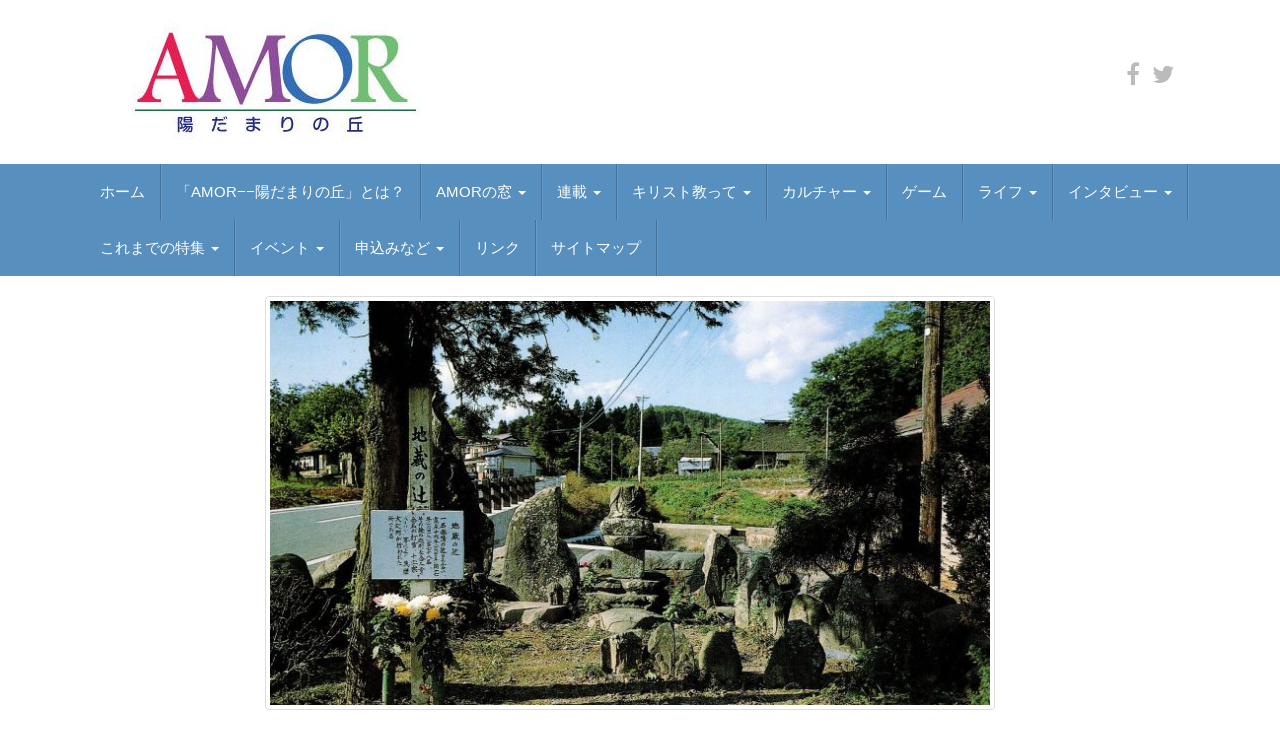

--- FILE ---
content_type: text/html; charset=UTF-8
request_url: https://webmagazin-amor.jp/2018/09/22/tokushu23_2/
body_size: 24081
content:
<!DOCTYPE html><html dir="ltr" lang="ja" prefix="og: https://ogp.me/ns#"><head><meta name="google-site-verification" content="OxF3DnhnE0cRhzNxLyDF6PpEKdd66XjxFLLBdhG7kcY" /><meta name="msvalidate.01" content="3B61175BD62B48F9266A87A2219A4798" /><meta charset="UTF-8"><meta http-equiv="X-UA-Compatible" content="IE=edge"><meta name="viewport" content="width=device-width, initial-scale=1"><link rel="profile" href="http://gmpg.org/xfn/11"><link rel="pingback" href="https://webmagazin-amor.jp/xmlrpc.php"> <script>(function(i,s,o,g,r,a,m){i['GoogleAnalyticsObject']=r;i[r]=i[r]||function(){
  (i[r].q=i[r].q||[]).push(arguments)},i[r].l=1*new Date();a=s.createElement(o),
  m=s.getElementsByTagName(o)[0];a.async=1;a.src=g;m.parentNode.insertBefore(a,m)
  })(window,document,'script','https://www.google-analytics.com/analytics.js','ga');

  ga('create', 'UA-97548789-1', 'auto');
  ga('send', 'pageview');</script> <title>大籠（おおかご）の殉教 | AMOR</title><meta name="description" content="岡田 謙一（仙台教区・八木山教会、殉教地大籠を守る会事務局） 宮城県と岩手県の県境を挟んで宮城側には米川（登米" /><meta name="robots" content="max-image-preview:large" /><meta name="author" content="natsuki"/><meta name="google-site-verification" content="OxF3DnhnE0cRhzNxLyDF6PpEKdd66XjxFLLBdhG7kcY" /><meta name="msvalidate.01" content="3B61175BD62B48F9266A87A2219A4798" /><link rel="canonical" href="https://webmagazin-amor.jp/2018/09/22/tokushu23_2/" /><meta name="generator" content="All in One SEO (AIOSEO) 4.8.1.1" /><meta property="og:locale" content="ja_JP" /><meta property="og:site_name" content="AMOR" /><meta property="og:type" content="article" /><meta property="og:title" content="大籠（おおかご）の殉教 | AMOR" /><meta property="og:description" content="岡田 謙一（仙台教区・八木山教会、殉教地大籠を守る会事務局） 宮城県と岩手県の県境を挟んで宮城側には米川（登米" /><meta property="og:url" content="https://webmagazin-amor.jp/2018/09/22/tokushu23_2/" /><meta property="og:image" content="https://webmagazin-amor.jp/wp-content/uploads/2018/09/2ee70837e57b2577f1720fac73442eda.jpg" /><meta property="og:image:secure_url" content="https://webmagazin-amor.jp/wp-content/uploads/2018/09/2ee70837e57b2577f1720fac73442eda.jpg" /><meta property="og:image:width" content="1732" /><meta property="og:image:height" content="1239" /><meta property="article:published_time" content="2018-09-22T05:02:50+00:00" /><meta property="article:modified_time" content="2018-09-22T02:50:58+00:00" /><meta property="article:publisher" content="https://www.facebook.com/webmagazinamor" /><meta name="twitter:card" content="summary_large_image" /><meta name="twitter:site" content="@AmorWebmagazin" /><meta name="twitter:title" content="大籠（おおかご）の殉教 | AMOR" /><meta name="twitter:description" content="岡田 謙一（仙台教区・八木山教会、殉教地大籠を守る会事務局） 宮城県と岩手県の県境を挟んで宮城側には米川（登米" /><meta name="twitter:creator" content="@AmorWebmagazin" /><meta name="twitter:image" content="https://webmagazin-amor.jp/wp-content/uploads/2018/09/2ee70837e57b2577f1720fac73442eda.jpg" /> <script type="application/ld+json" class="aioseo-schema">{"@context":"https:\/\/schema.org","@graph":[{"@type":"Article","@id":"https:\/\/webmagazin-amor.jp\/2018\/09\/22\/tokushu23_2\/#article","name":"\u5927\u7c60\uff08\u304a\u304a\u304b\u3054\uff09\u306e\u6b89\u6559 | AMOR","headline":"\u5927\u7c60\uff08\u304a\u304a\u304b\u3054\uff09\u306e\u6b89\u6559","author":{"@id":"https:\/\/webmagazin-amor.jp\/author\/natsuki\/#author"},"publisher":{"@id":"https:\/\/webmagazin-amor.jp\/#organization"},"image":{"@type":"ImageObject","url":"https:\/\/webmagazin-amor.jp\/wp-content\/uploads\/2018\/09\/2ee70837e57b2577f1720fac73442eda.jpg","width":1732,"height":1239},"datePublished":"2018-09-22T14:02:50+09:00","dateModified":"2018-09-22T11:50:58+09:00","inLanguage":"ja","commentCount":2,"mainEntityOfPage":{"@id":"https:\/\/webmagazin-amor.jp\/2018\/09\/22\/tokushu23_2\/#webpage"},"isPartOf":{"@id":"https:\/\/webmagazin-amor.jp\/2018\/09\/22\/tokushu23_2\/#webpage"},"articleSection":"\u7279\u96c623\u3000\u6b89\u6559\u3068\u8feb\u5bb3\u306e\u8a18\u61b6\u3001\u4eca\u65b0\u305f\u306b, \u5ca1\u7530\u8b19\u4e00"},{"@type":"BreadcrumbList","@id":"https:\/\/webmagazin-amor.jp\/2018\/09\/22\/tokushu23_2\/#breadcrumblist","itemListElement":[{"@type":"ListItem","@id":"https:\/\/webmagazin-amor.jp\/#listItem","position":1,"name":"\u5bb6","item":"https:\/\/webmagazin-amor.jp\/","nextItem":{"@type":"ListItem","@id":"https:\/\/webmagazin-amor.jp\/2018\/#listItem","name":"2018"}},{"@type":"ListItem","@id":"https:\/\/webmagazin-amor.jp\/2018\/#listItem","position":2,"name":"2018","item":"https:\/\/webmagazin-amor.jp\/2018\/","nextItem":{"@type":"ListItem","@id":"https:\/\/webmagazin-amor.jp\/2018\/09\/#listItem","name":"September"},"previousItem":{"@type":"ListItem","@id":"https:\/\/webmagazin-amor.jp\/#listItem","name":"\u5bb6"}},{"@type":"ListItem","@id":"https:\/\/webmagazin-amor.jp\/2018\/09\/#listItem","position":3,"name":"September","item":"https:\/\/webmagazin-amor.jp\/2018\/09\/","nextItem":{"@type":"ListItem","@id":"https:\/\/webmagazin-amor.jp\/2018\/09\/22\/#listItem","name":"22"},"previousItem":{"@type":"ListItem","@id":"https:\/\/webmagazin-amor.jp\/2018\/#listItem","name":"2018"}},{"@type":"ListItem","@id":"https:\/\/webmagazin-amor.jp\/2018\/09\/22\/#listItem","position":4,"name":"22","item":"https:\/\/webmagazin-amor.jp\/2018\/09\/22\/","nextItem":{"@type":"ListItem","@id":"https:\/\/webmagazin-amor.jp\/2018\/09\/22\/tokushu23_2\/#listItem","name":"\u5927\u7c60\uff08\u304a\u304a\u304b\u3054\uff09\u306e\u6b89\u6559"},"previousItem":{"@type":"ListItem","@id":"https:\/\/webmagazin-amor.jp\/2018\/09\/#listItem","name":"September"}},{"@type":"ListItem","@id":"https:\/\/webmagazin-amor.jp\/2018\/09\/22\/tokushu23_2\/#listItem","position":5,"name":"\u5927\u7c60\uff08\u304a\u304a\u304b\u3054\uff09\u306e\u6b89\u6559","previousItem":{"@type":"ListItem","@id":"https:\/\/webmagazin-amor.jp\/2018\/09\/22\/#listItem","name":"22"}}]},{"@type":"Organization","@id":"https:\/\/webmagazin-amor.jp\/#organization","name":"AMOR","url":"https:\/\/webmagazin-amor.jp\/","logo":{"@type":"ImageObject","url":"https:\/\/webmagazin-amor.jp\/wp-content\/uploads\/2016\/11\/cropped-logo-2.jpg","@id":"https:\/\/webmagazin-amor.jp\/2018\/09\/22\/tokushu23_2\/#organizationLogo","width":358,"height":124},"image":{"@id":"https:\/\/webmagazin-amor.jp\/2018\/09\/22\/tokushu23_2\/#organizationLogo"},"sameAs":["https:\/\/twitter.com\/AmorWebmagazin"]},{"@type":"Person","@id":"https:\/\/webmagazin-amor.jp\/author\/natsuki\/#author","url":"https:\/\/webmagazin-amor.jp\/author\/natsuki\/","name":"natsuki","image":{"@type":"ImageObject","@id":"https:\/\/webmagazin-amor.jp\/2018\/09\/22\/tokushu23_2\/#authorImage","url":"https:\/\/secure.gravatar.com\/avatar\/935e560f86525592c9073cf935780104?s=96&d=mm&r=g","width":96,"height":96,"caption":"natsuki"}},{"@type":"WebPage","@id":"https:\/\/webmagazin-amor.jp\/2018\/09\/22\/tokushu23_2\/#webpage","url":"https:\/\/webmagazin-amor.jp\/2018\/09\/22\/tokushu23_2\/","name":"\u5927\u7c60\uff08\u304a\u304a\u304b\u3054\uff09\u306e\u6b89\u6559 | AMOR","description":"\u5ca1\u7530 \u8b19\u4e00\uff08\u4ed9\u53f0\u6559\u533a\u30fb\u516b\u6728\u5c71\u6559\u4f1a\u3001\u6b89\u6559\u5730\u5927\u7c60\u3092\u5b88\u308b\u4f1a\u4e8b\u52d9\u5c40\uff09 \u5bae\u57ce\u770c\u3068\u5ca9\u624b\u770c\u306e\u770c\u5883\u3092\u631f\u3093\u3067\u5bae\u57ce\u5074\u306b\u306f\u7c73\u5ddd\uff08\u767b\u7c73","inLanguage":"ja","isPartOf":{"@id":"https:\/\/webmagazin-amor.jp\/#website"},"breadcrumb":{"@id":"https:\/\/webmagazin-amor.jp\/2018\/09\/22\/tokushu23_2\/#breadcrumblist"},"author":{"@id":"https:\/\/webmagazin-amor.jp\/author\/natsuki\/#author"},"creator":{"@id":"https:\/\/webmagazin-amor.jp\/author\/natsuki\/#author"},"image":{"@type":"ImageObject","url":"https:\/\/webmagazin-amor.jp\/wp-content\/uploads\/2018\/09\/2ee70837e57b2577f1720fac73442eda.jpg","@id":"https:\/\/webmagazin-amor.jp\/2018\/09\/22\/tokushu23_2\/#mainImage","width":1732,"height":1239},"primaryImageOfPage":{"@id":"https:\/\/webmagazin-amor.jp\/2018\/09\/22\/tokushu23_2\/#mainImage"},"datePublished":"2018-09-22T14:02:50+09:00","dateModified":"2018-09-22T11:50:58+09:00"},{"@type":"WebSite","@id":"https:\/\/webmagazin-amor.jp\/#website","url":"https:\/\/webmagazin-amor.jp\/","name":"AMOR","inLanguage":"ja","publisher":{"@id":"https:\/\/webmagazin-amor.jp\/#organization"}}]}</script>  <!--[if lt IE 9]> <script src="https://webmagazin-amor.jp/wp-content/themes/unite/inc/js/html5shiv.min.js"></script> <script src="https://webmagazin-amor.jp/wp-content/themes/unite/inc/js/respond.min.js"></script> <![endif]--><link rel='dns-prefetch' href='//webfonts.sakura.ne.jp' /><link rel='dns-prefetch' href='//s.w.org' /><link rel="alternate" type="application/rss+xml" title="AMOR &raquo; フィード" href="https://webmagazin-amor.jp/feed/" /><link rel="alternate" type="application/rss+xml" title="AMOR &raquo; コメントフィード" href="https://webmagazin-amor.jp/comments/feed/" /><link rel="alternate" type="application/rss+xml" title="AMOR &raquo; 大籠（おおかご）の殉教 のコメントのフィード" href="https://webmagazin-amor.jp/2018/09/22/tokushu23_2/feed/" /> <script defer src="[data-uri]"></script> <style type="text/css">img.wp-smiley,
img.emoji {
	display: inline !important;
	border: none !important;
	box-shadow: none !important;
	height: 1em !important;
	width: 1em !important;
	margin: 0 .07em !important;
	vertical-align: -0.1em !important;
	background: none !important;
	padding: 0 !important;
}</style><link rel='stylesheet' id='validate-engine-css-css'  href='https://webmagazin-amor.jp/wp-content/cache/autoptimize/autoptimize_single_f7568c26ff40c228ffe69c0948004b12.php?ver=2.14' type='text/css' media='all' /><link rel='stylesheet' id='wp-block-library-css'  href='https://webmagazin-amor.jp/wp-includes/css/dist/block-library/style.min.css?ver=5.6.16' type='text/css' media='all' /><link rel='stylesheet' id='contact-form-7-css'  href='https://webmagazin-amor.jp/wp-content/cache/autoptimize/autoptimize_single_a2e915fb21387a23a3578cb1b2b5a724.php?ver=5.3.2' type='text/css' media='all' /><link rel='stylesheet' id='collapseomatic-css-css'  href='https://webmagazin-amor.jp/wp-content/cache/autoptimize/autoptimize_single_c20e636efb7db3374183c0eb207581b7.php?ver=1.6' type='text/css' media='all' /><link rel='stylesheet' id='sb-type-std-css'  href='https://webmagazin-amor.jp/wp-content/cache/autoptimize/autoptimize_single_bab34860bd0c7882c7349bdabb141f06.php?ver=5.6.16' type='text/css' media='all' /><link rel='stylesheet' id='sb-type-fb-css'  href='https://webmagazin-amor.jp/wp-content/cache/autoptimize/autoptimize_single_99c2f4d9fd5c63bbfc67bbb631f2b9aa.php?ver=5.6.16' type='text/css' media='all' /><link rel='stylesheet' id='sb-type-fb-flat-css'  href='https://webmagazin-amor.jp/wp-content/cache/autoptimize/autoptimize_single_e90eb307743e8ef834a69d7e88092b06.php?ver=5.6.16' type='text/css' media='all' /><link rel='stylesheet' id='sb-type-ln-css'  href='https://webmagazin-amor.jp/wp-content/cache/autoptimize/autoptimize_single_bb919227887237d1f3fae620a5ed2600.php?ver=5.6.16' type='text/css' media='all' /><link rel='stylesheet' id='sb-type-ln-flat-css'  href='https://webmagazin-amor.jp/wp-content/cache/autoptimize/autoptimize_single_c3cb90eed099cb899e3151b3af6b1843.php?ver=5.6.16' type='text/css' media='all' /><link rel='stylesheet' id='sb-type-pink-css'  href='https://webmagazin-amor.jp/wp-content/cache/autoptimize/autoptimize_single_213f0f67989697b7abe690b12694a70e.php?ver=5.6.16' type='text/css' media='all' /><link rel='stylesheet' id='sb-type-rtail-css'  href='https://webmagazin-amor.jp/wp-content/cache/autoptimize/autoptimize_single_82dd8fb9efd8da24b902f293d078fcd1.php?ver=5.6.16' type='text/css' media='all' /><link rel='stylesheet' id='sb-type-drop-css'  href='https://webmagazin-amor.jp/wp-content/cache/autoptimize/autoptimize_single_05045f78c083c2bc88c6b6a5ba8de05b.php?ver=5.6.16' type='text/css' media='all' /><link rel='stylesheet' id='sb-type-think-css'  href='https://webmagazin-amor.jp/wp-content/cache/autoptimize/autoptimize_single_9aff6f1aae75fbc193ad417c8ea5880a.php?ver=5.6.16' type='text/css' media='all' /><link rel='stylesheet' id='sb-no-br-css'  href='https://webmagazin-amor.jp/wp-content/cache/autoptimize/autoptimize_single_fe7571d6b4c6b8725fc7d2c598ee5555.php?ver=5.6.16' type='text/css' media='all' /><link rel='stylesheet' id='dashicons-css'  href='https://webmagazin-amor.jp/wp-includes/css/dashicons.min.css?ver=5.6.16' type='text/css' media='all' /><link rel='stylesheet' id='to-top-css'  href='https://webmagazin-amor.jp/wp-content/cache/autoptimize/autoptimize_single_658ed7c8d9872eb232101d85f58c8cc5.php?ver=2.2' type='text/css' media='all' /><link rel='stylesheet' id='unite-bootstrap-css'  href='https://webmagazin-amor.jp/wp-content/themes/unite/inc/css/bootstrap.min.css?ver=5.6.16' type='text/css' media='all' /><link rel='stylesheet' id='unite-icons-css'  href='https://webmagazin-amor.jp/wp-content/themes/unite/inc/css/font-awesome.min.css?ver=5.6.16' type='text/css' media='all' /><link rel='stylesheet' id='unite-style-css'  href='https://webmagazin-amor.jp/wp-content/cache/autoptimize/autoptimize_single_458da92bdb3480522fd3afb2095ec434.php?ver=5.6.16' type='text/css' media='all' /><link rel='stylesheet' id='fancybox-css'  href='https://webmagazin-amor.jp/wp-content/plugins/easy-fancybox/fancybox/1.5.4/jquery.fancybox.min.css?ver=5.6.16' type='text/css' media='screen' /> <script defer type='text/javascript' src='https://webmagazin-amor.jp/wp-includes/js/jquery/jquery.min.js?ver=3.5.1' id='jquery-core-js'></script> <script defer type='text/javascript' src='https://webmagazin-amor.jp/wp-includes/js/jquery/jquery-migrate.min.js?ver=3.3.2' id='jquery-migrate-js'></script> <script defer type='text/javascript' src='//webfonts.sakura.ne.jp/js/sakurav3.js?fadein=0&#038;ver=3.1.4' id='typesquare_std-js'></script> <script defer id="to-top-js-extra" src="[data-uri]"></script> <script defer type='text/javascript' src='https://webmagazin-amor.jp/wp-content/cache/autoptimize/autoptimize_single_d57ea8be4223524c97a28d4bcbe46825.php?ver=2.2' id='to-top-js'></script> <script defer type='text/javascript' src='https://webmagazin-amor.jp/wp-content/themes/unite/inc/js/bootstrap.min.js?ver=5.6.16' id='unite-bootstrapjs-js'></script> <script defer type='text/javascript' src='https://webmagazin-amor.jp/wp-content/themes/unite/inc/js/main.min.js?ver=5.6.16' id='unite-functions-js'></script> <link rel="https://api.w.org/" href="https://webmagazin-amor.jp/wp-json/" /><link rel="alternate" type="application/json" href="https://webmagazin-amor.jp/wp-json/wp/v2/posts/4453" /><link rel="EditURI" type="application/rsd+xml" title="RSD" href="https://webmagazin-amor.jp/xmlrpc.php?rsd" /><link rel="wlwmanifest" type="application/wlwmanifest+xml" href="https://webmagazin-amor.jp/wp-includes/wlwmanifest.xml" /><meta name="generator" content="WordPress 5.6.16" /><link rel='shortlink' href='https://webmagazin-amor.jp/?p=4453' /><link rel="alternate" type="application/json+oembed" href="https://webmagazin-amor.jp/wp-json/oembed/1.0/embed?url=https%3A%2F%2Fwebmagazin-amor.jp%2F2018%2F09%2F22%2Ftokushu23_2%2F" /><link rel="alternate" type="text/xml+oembed" href="https://webmagazin-amor.jp/wp-json/oembed/1.0/embed?url=https%3A%2F%2Fwebmagazin-amor.jp%2F2018%2F09%2F22%2Ftokushu23_2%2F&#038;format=xml" /><style type="text/css">a, #infinite-handle span {color:#444444}.btn-primary, .label-primary, .carousel-caption h4 {background-color: #75acd6; border-color: #75acd6;} hr.section-divider:after, .entry-meta .fa { color: #75acd6}h1, h2, h3, h4, h5, h6, .h1, .h2, .h3, .h4, .h5, .h6, .entry-title {color: #303030;}.navbar.navbar-default {background-color: #578fbf;}.dropdown-menu, .dropdown-menu > .active > a, .dropdown-menu > .active > a:hover, .dropdown-menu > .active > a:focus {background-color: #578fbf;}#colophon {background-color: #578fbf;}.entry-content {font-family: helvetica-neue; font-size:15px; font-weight: ; color:#191919;}</style><style type="text/css">#social li {
            display: inline-block;
        }
        #social li,
        #social ul {
            border: 0!important;
            list-style: none;
            padding-left: 0;
            text-align: center;
        }
        .social-icons ul a {
            font-size: 24px;
            margin: 6px;
            color: #BBB;
        }
        #social ul a span {
            display: none;
        }
        #social li a[href*="twitter.com"] .fa:before,
        .fa-twitter:before {
            content: "\f099"
        }
        #social li a[href*="facebook.com"] .fa:before,
        .fa-facebook-f:before,
        .fa-facebook:before {
            content: "\f09a"
        }
        #social li a[href*="github.com"] .fa:before,
        .fa-github:before {
            content: "\f09b"
        }
        #social li a[href*="/feed"] .fa:before,
        .fa-rss:before {
            content: "\f09e"
        }
        #social li a[href*="pinterest.com"] .fa:before,
        .fa-pinterest:before {
            content: "\f0d2"
        }
        #social li a[href*="plus.google.com"] .fa:before,
        .fa-google-plus:before {
            content: "\f0d5"
        }
        #social li a[href*="linkedin.com"] .fa:before,
        .fa-linkedin:before {
            content: "\f0e1"
        }
        #social li a[href*="xing.com"] .fa:before,
        .fa-xing:before {
            content: "\f168"
        }
        #social li a[href*="youtube.com"] .fa:before,
        .fa-youtube:before {
            content: "\f167"
        }
        #social li a[href*="instagram.com"] .fa:before,
        .fa-instagram:before {
            content: "\f16d"
        }
        #social li a[href*="flickr.com"] .fa:before,
        .fa-flickr:before {
            content: "\f16e"
        }
        #social li a[href*="tumblr.com"] .fa:before,
        .fa-tumblr:before {
            content: "\f173"
        }
        #social li a[href*="dribbble.com"] .fa:before,
        .fa-dribbble:before {
            content: "\f17d"
        }
        #social li a[href*="skype:"] .fa:before,
        #social li a[href*="skype.com"] .fa:before,
        .fa-skype:before {
            content: "\f17e"
        }
        #social li a[href*="foursquare.com"] .fa:before,
        .fa-foursquare:before {
            content: "\f180"
        }
        #social li a[href*="vimeo.com"] .fa:before,
        .fa-vimeo-square:before {
            content: "\f194"
        }
        #social li a[href*="spotify.com"] .fa:before,
        .fa-spotify:before {
            content: "\f1bc"
        }
        #social li a[href*="soundcloud.com"] .fa:before,
        .fa-soundcloud:before {
            content: "\f1be"
        }
        
        .social-icons li a[href*="facebook.com"]:hover {color: #3b5998 !important;}
        .social-icons li a[href*="twitter.com"]:hover {color: #00aced !important;}
        .social-icons li a[href*="plus.google.com"]:hover {color: #dd4b39 !important;}
        .social-icons li a[href*="youtube.com"]:hover {color: #bb0000 !important;}
        .social-icons li a[href*="github.com"]:hover {color: #4183C4 !important;}
        .social-icons li a[href*="linkedin.com"]:hover {color: #007bb6 !important;}
        .social-icons li a[href*="xing.com"]:hover {color: #cfdc00 !important;}
        .social-icons li a[href*="pinterest.com"]:hover {color: #cb2027 !important;}
        .social-icons li a[href*="rss.com"]:hover {color: #F0AD4E !important ;}
        .social-icons li a[href*="tumblr.com"]:hover {color: #32506d !important;}
        .social-icons li a[href*="flickr.com"]:hover {color: #ff0084 !important;}
        .social-icons li a[href*="instagram.com"]:hover {color: #517fa4 !important;}
        .social-icons li a[href*="dribbble.com"]:hover {color: #E56193 !important;}
        .social-icons li a[href*="skype.com"]:hover {color: #00AFF0 !important;}
        .social-icons li a[href*="foursquare.com"]:hover {color: #2398C9 !important;}
        .social-icons li a[href*="soundcloud.com"]:hover {color: #F50 !important;}
        .social-icons li a[href*="vimeo.com"]:hover {color:  #1bb6ec !important;}
        .social-icons li a[href*="spotify.com"]:hover {color: #81b71a !important;}
        .social-icons li a[href*="/feed"]:hover {color: #f39c12 !important;}</style><style type="text/css">.recentcomments a{display:inline !important;padding:0 !important;margin:0 !important;}</style><script defer src="[data-uri]"></script> <style type="text/css">.wp_social_bookmarking_light{
    border: 0 !important;
    padding: 10px 0 20px 0 !important;
    margin: 0 !important;
}
.wp_social_bookmarking_light div{
    float: left !important;
    border: 0 !important;
    padding: 0 !important;
    margin: 0 5px 0px 0 !important;
    min-height: 30px !important;
    line-height: 18px !important;
    text-indent: 0 !important;
}
.wp_social_bookmarking_light img{
    border: 0 !important;
    padding: 0;
    margin: 0;
    vertical-align: top !important;
}
.wp_social_bookmarking_light_clear{
    clear: both !important;
}
#fb-root{
    display: none;
}
.wsbl_twitter{
    width: 100px;
}
.wsbl_facebook_like iframe{
    max-width: none !important;
}
.wsbl_pinterest a{
    border: 0px !important;
}</style><style type="text/css">.site-title,
		.site-description {
			position: absolute;
			clip: rect(1px, 1px, 1px, 1px);
		}</style><link rel="icon" href="https://webmagazin-amor.jp/wp-content/uploads/2019/06/icon-60x60.png" sizes="32x32" /><link rel="icon" href="https://webmagazin-amor.jp/wp-content/uploads/2019/06/icon.png" sizes="192x192" /><link rel="apple-touch-icon" href="https://webmagazin-amor.jp/wp-content/uploads/2019/06/icon.png" /><meta name="msapplication-TileImage" content="https://webmagazin-amor.jp/wp-content/uploads/2019/06/icon.png" /><style type="text/css" id="wp-custom-css">table td,th{
	padding: 7px;
}</style></head><body class="post-template-default single single-post postid-4453 single-format-standard group-blog"><div id="page" class="hfeed site"><div class="container header-area"><header id="masthead" class="site-header col-sm-12" role="banner"><div class="site-branding col-md-6"><div id="logo"> <a href="https://webmagazin-amor.jp/"><img src="https://webmagazin-amor.jp/wp-content/uploads/2016/11/cropped-logo-2.jpg"  height="124" width="358" alt="AMOR"/></a><h4 class="site-description"></h4></div></div><div class="social-header col-md-6"><nav id="social" class="social-icons"><ul id="menu-social-items" class="social-menu"><li id="menu-item-1547" class="menu-item menu-item-type-custom menu-item-object-custom menu-item-1547"><a target="_blank" rel="noopener" href="https://www.facebook.com/webmagazinamor/"><i class="social_icon fa"><span>facebook</span></i></a></li><li id="menu-item-15389" class="menu-item menu-item-type-custom menu-item-object-custom menu-item-15389"><a href="https://twitter.com/AmorWebmagazin"><i class="social_icon fa"><span>X</span></i></a></li></ul></nav></div></header></div><nav class="navbar navbar-default" role="navigation"><div class="container"><div class="navbar-header"> <button type="button" class="navbar-toggle" data-toggle="collapse" data-target=".navbar-ex1-collapse"> <span class="sr-only">Toggle navigation</span> <span class="icon-bar"></span> <span class="icon-bar"></span> <span class="icon-bar"></span> </button></div><div class="collapse navbar-collapse navbar-ex1-collapse"><ul id="menu-topnavi" class="nav navbar-nav"><li id="menu-item-8" class="menu-item menu-item-type-custom menu-item-object-custom menu-item-home menu-item-8"><a title="ホーム" href="http://webmagazin-amor.jp">ホーム</a></li><li id="menu-item-1793" class="menu-item menu-item-type-post_type menu-item-object-page menu-item-1793"><a title="「AMOR−−陽だまりの丘」とは？" href="https://webmagazin-amor.jp/about/">「AMOR−−陽だまりの丘」とは？</a></li><li id="menu-item-16031" class="menu-item menu-item-type-taxonomy menu-item-object-category menu-item-has-children menu-item-16031 dropdown"><a title="AMORの窓" href="#" data-toggle="dropdown" class="dropdown-toggle">AMORの窓 <span class="caret"></span></a><ul role="menu" class=" dropdown-menu"><li id="menu-item-16221" class="menu-item menu-item-type-taxonomy menu-item-object-category menu-item-16221"><a title="平和教育" href="https://webmagazin-amor.jp/category/amor%e3%81%ae%e7%aa%93/%e5%b9%b3%e5%92%8c%e6%95%99%e8%82%b2/">平和教育</a></li><li id="menu-item-16220" class="menu-item menu-item-type-taxonomy menu-item-object-category menu-item-16220"><a title="教皇フランシスコ" href="https://webmagazin-amor.jp/category/amor%e3%81%ae%e7%aa%93/%e6%95%99%e7%9a%87%e3%83%95%e3%83%a9%e3%83%b3%e3%82%b7%e3%82%b9%e3%82%b3/">教皇フランシスコ</a></li><li id="menu-item-16219" class="menu-item menu-item-type-taxonomy menu-item-object-category menu-item-16219"><a title="アメリカを考える" href="https://webmagazin-amor.jp/category/amor%e3%81%ae%e7%aa%93/%e3%82%a2%e3%83%a1%e3%83%aa%e3%82%ab%e3%82%92%e8%80%83%e3%81%88%e3%82%8b/">アメリカを考える</a></li><li id="menu-item-16226" class="menu-item menu-item-type-taxonomy menu-item-object-category menu-item-16226"><a title="平和を考える" href="https://webmagazin-amor.jp/category/amor%e3%81%ae%e7%aa%93/%e5%b9%b3%e5%92%8c%e3%82%92%e8%80%83%e3%81%88%e3%82%8b/">平和を考える</a></li></ul></li><li id="menu-item-16010" class="menu-item menu-item-type-taxonomy menu-item-object-category menu-item-has-children menu-item-16010 dropdown"><a title="連載" href="#" data-toggle="dropdown" class="dropdown-toggle">連載 <span class="caret"></span></a><ul role="menu" class=" dropdown-menu"><li id="menu-item-16449" class="menu-item menu-item-type-taxonomy menu-item-object-category menu-item-16449"><a title="ナーニ？　公会議" href="https://webmagazin-amor.jp/category/%e8%81%96%e6%9b%b8/%e3%83%8a%e3%83%bc%e3%83%8b%ef%bc%9f%e3%80%80%e5%85%ac%e4%bc%9a%e8%ad%b0/">ナーニ？　公会議</a></li><li id="menu-item-16133" class="menu-item menu-item-type-taxonomy menu-item-object-category menu-item-16133"><a title="フランス・カトリシスムとは何か" href="https://webmagazin-amor.jp/category/%e6%ad%b4%e5%8f%b2%e3%83%bb%e6%96%87%e5%8c%96/%e3%83%95%e3%83%a9%e3%83%b3%e3%82%b9%e3%83%bb%e3%82%ab%e3%83%88%e3%83%aa%e3%82%b7%e3%82%b9%e3%83%a0%e3%81%a8%e3%81%af%e4%bd%95%e3%81%8b/">フランス・カトリシスムとは何か</a></li><li id="menu-item-16021" class="menu-item menu-item-type-taxonomy menu-item-object-category menu-item-16021"><a title="酒は皆さんとともに！" href="https://webmagazin-amor.jp/category/%e6%ad%b4%e5%8f%b2%e3%83%bb%e6%96%87%e5%8c%96/%e9%85%92%e3%81%af%e7%9a%86%e3%81%95%e3%82%93%e3%81%a8%e3%81%a8%e3%82%82%e3%81%ab%ef%bc%81/">酒は皆さんとともに！</a></li><li id="menu-item-16014" class="menu-item menu-item-type-taxonomy menu-item-object-category menu-item-16014"><a title="BOOK ZOOM IN" href="https://webmagazin-amor.jp/category/%e6%ad%b4%e5%8f%b2%e3%83%bb%e6%96%87%e5%8c%96/book-zoom-in/">BOOK ZOOM IN</a></li><li id="menu-item-16017" class="menu-item menu-item-type-taxonomy menu-item-object-category menu-item-16017"><a title="ママのばか" href="https://webmagazin-amor.jp/category/%e4%b8%80%e8%88%ac/%e3%83%9e%e3%83%9e%e3%81%ae%e3%81%b0%e3%81%8b/">ママのばか</a></li><li id="menu-item-16269" class="menu-item menu-item-type-taxonomy menu-item-object-category menu-item-16269"><a title="防災こぼれ話" href="https://webmagazin-amor.jp/category/%e9%80%a3%e8%bc%89/%e9%98%b2%e7%81%bd%e3%81%93%e3%81%bc%e3%82%8c%e8%a9%b1-%e9%80%a3%e8%bc%89/">防災こぼれ話</a></li><li id="menu-item-16011" class="menu-item menu-item-type-taxonomy menu-item-object-category menu-item-16011"><a title="Doing Charity by Doing Business" href="https://webmagazin-amor.jp/category/%e8%81%96%e6%9b%b8/doing-charity-by-doing-business/">Doing Charity by Doing Business</a></li><li id="menu-item-16012" class="menu-item menu-item-type-taxonomy menu-item-object-category menu-item-16012"><a title="Rejoice! ――私の道の光――" href="https://webmagazin-amor.jp/category/%e8%81%96%e6%9b%b8/rejoice-%e2%80%95%e2%80%95%e7%a7%81%e3%81%ae%e9%81%93%e3%81%ae%e5%85%89%e2%80%95%e2%80%95/">Rejoice! ――私の道の光――</a></li><li id="menu-item-16022" class="menu-item menu-item-type-taxonomy menu-item-object-category menu-item-16022"><a title="聖歌の宝" href="https://webmagazin-amor.jp/category/%e6%ad%b4%e5%8f%b2%e3%83%bb%e6%96%87%e5%8c%96/%e8%81%96%e6%ad%8c%e3%81%ae%e5%ae%9d/">聖歌の宝</a></li><li id="menu-item-16016" class="menu-item menu-item-type-taxonomy menu-item-object-category menu-item-16016"><a title="30分で晩ご飯" href="https://webmagazin-amor.jp/category/%e4%b8%80%e8%88%ac/30%e5%88%86%e3%81%a7%e6%99%a9%e3%81%94%e9%a3%af/">30分で晩ご飯</a></li><li id="menu-item-16015" class="menu-item menu-item-type-taxonomy menu-item-object-category menu-item-16015"><a title="余白のパンセ" href="https://webmagazin-amor.jp/category/%e6%ad%b4%e5%8f%b2%e3%83%bb%e6%96%87%e5%8c%96/%e4%bd%99%e7%99%bd%e3%81%ae%e3%83%91%e3%83%b3%e3%82%bb/">余白のパンセ</a></li><li id="menu-item-16013" class="menu-item menu-item-type-taxonomy menu-item-object-category menu-item-16013"><a title="映画で発見" href="https://webmagazin-amor.jp/category/%e6%ad%b4%e5%8f%b2%e3%83%bb%e6%96%87%e5%8c%96/%e6%98%a0%e7%94%bb%e3%81%a7%e7%99%ba%e8%a6%8b/">映画で発見</a></li></ul></li><li id="menu-item-1136" class="menu-item menu-item-type-taxonomy menu-item-object-category menu-item-has-children menu-item-1136 dropdown"><a title="キリスト教って" href="#" data-toggle="dropdown" class="dropdown-toggle">キリスト教って <span class="caret"></span></a><ul role="menu" class=" dropdown-menu"><li id="menu-item-16448" class="menu-item menu-item-type-taxonomy menu-item-object-category menu-item-16448"><a title="ナーニ？　公会議" href="https://webmagazin-amor.jp/category/%e8%81%96%e6%9b%b8/%e3%83%8a%e3%83%bc%e3%83%8b%ef%bc%9f%e3%80%80%e5%85%ac%e4%bc%9a%e8%ad%b0/">ナーニ？　公会議</a></li><li id="menu-item-13" class="menu-item menu-item-type-taxonomy menu-item-object-category menu-item-13"><a title="聖書を100倍楽しむ" href="https://webmagazin-amor.jp/category/%e8%81%96%e6%9b%b8/%e8%81%96%e6%9b%b8%e3%82%92100%e5%80%8d%e6%a5%bd%e3%81%97%e3%82%80/">聖書を100倍楽しむ</a></li><li id="menu-item-8004" class="menu-item menu-item-type-taxonomy menu-item-object-category menu-item-8004"><a title="Rejoice! ――私の道の光――" href="https://webmagazin-amor.jp/category/%e8%81%96%e6%9b%b8/rejoice-%e2%80%95%e2%80%95%e7%a7%81%e3%81%ae%e9%81%93%e3%81%ae%e5%85%89%e2%80%95%e2%80%95/">Rejoice! ――私の道の光――</a></li><li id="menu-item-13211" class="menu-item menu-item-type-taxonomy menu-item-object-category menu-item-13211"><a title="Doing Charity by Doing Business" href="https://webmagazin-amor.jp/category/%e8%81%96%e6%9b%b8/doing-charity-by-doing-business/">Doing Charity by Doing Business</a></li><li id="menu-item-7610" class="menu-item menu-item-type-taxonomy menu-item-object-category menu-item-7610"><a title="わたしの信仰生活日記ー神の存在証明ー" href="https://webmagazin-amor.jp/category/%e8%81%96%e6%9b%b8/%e3%82%8f%e3%81%9f%e3%81%97%e3%81%ae%e4%bf%a1%e4%bb%b0%e7%94%9f%e6%b4%bb%e6%97%a5%e8%a8%98%e3%83%bc%e7%a5%9e%e3%81%ae%e5%ad%98%e5%9c%a8%e8%a8%bc%e6%98%8e%e3%83%bc/">わたしの信仰生活日記ー神の存在証明ー</a></li><li id="menu-item-8008" class="menu-item menu-item-type-taxonomy menu-item-object-category menu-item-8008"><a title="アシジの聖フランシスコ" href="https://webmagazin-amor.jp/category/%e6%ad%b4%e5%8f%b2%e3%83%bb%e6%96%87%e5%8c%96/%e3%82%a2%e3%82%b7%e3%82%b8%e3%81%ae%e8%81%96%e3%83%95%e3%83%a9%e3%83%b3%e3%82%b7%e3%82%b9%e3%82%b3/">アシジの聖フランシスコ</a></li><li id="menu-item-11" class="menu-item menu-item-type-taxonomy menu-item-object-category menu-item-11"><a title="ミサはなかなかおもしろい" href="https://webmagazin-amor.jp/category/%e8%81%96%e6%9b%b8/%e3%83%9f%e3%82%b5%e3%81%a3%e3%81%a6%e3%81%8a%e3%82%82%e3%81%97%e3%82%8d%e3%81%84/">ミサはなかなかおもしろい</a></li><li id="menu-item-8006" class="menu-item menu-item-type-taxonomy menu-item-object-category menu-item-8006"><a title="一筋の光。─Un Rayo de Luz─" href="https://webmagazin-amor.jp/category/%e4%b8%80%e8%88%ac/%e4%b8%80%e7%ad%8b%e3%81%ae%e5%85%89%e3%80%82%e2%94%80un-rayo-de-luz%e2%94%80/">一筋の光。─Un Rayo de Luz─</a></li><li id="menu-item-6149" class="menu-item menu-item-type-taxonomy menu-item-object-category menu-item-6149"><a title="かみさまのこころ" href="https://webmagazin-amor.jp/category/%e8%81%96%e6%9b%b8/%e3%81%8b%e3%81%bf%e3%81%95%e3%81%be%e3%81%ae%e3%81%93%e3%81%93%e3%82%8d/">かみさまのこころ</a></li></ul></li><li id="menu-item-1137" class="menu-item menu-item-type-taxonomy menu-item-object-category menu-item-has-children menu-item-1137 dropdown"><a title="カルチャー" href="#" data-toggle="dropdown" class="dropdown-toggle">カルチャー <span class="caret"></span></a><ul role="menu" class=" dropdown-menu"><li id="menu-item-16132" class="menu-item menu-item-type-taxonomy menu-item-object-category menu-item-16132"><a title="フランス・カトリシスムとは何か" href="https://webmagazin-amor.jp/category/%e6%ad%b4%e5%8f%b2%e3%83%bb%e6%96%87%e5%8c%96/%e3%83%95%e3%83%a9%e3%83%b3%e3%82%b9%e3%83%bb%e3%82%ab%e3%83%88%e3%83%aa%e3%82%b7%e3%82%b9%e3%83%a0%e3%81%a8%e3%81%af%e4%bd%95%e3%81%8b/">フランス・カトリシスムとは何か</a></li><li id="menu-item-9860" class="menu-item menu-item-type-taxonomy menu-item-object-category menu-item-9860"><a title="BOOK ZOOM IN" href="https://webmagazin-amor.jp/category/%e6%ad%b4%e5%8f%b2%e3%83%bb%e6%96%87%e5%8c%96/book-zoom-in/">BOOK ZOOM IN</a></li><li id="menu-item-14668" class="menu-item menu-item-type-taxonomy menu-item-object-category menu-item-14668"><a title="縄文時代のイキイキ生活" href="https://webmagazin-amor.jp/category/%e6%ad%b4%e5%8f%b2%e3%83%bb%e6%96%87%e5%8c%96/%e7%b8%84%e6%96%87%e6%99%82%e4%bb%a3%e3%81%ae%e3%82%a4%e3%82%ad%e3%82%a4%e3%82%ad%e7%94%9f%e6%b4%bb/">縄文時代のイキイキ生活</a></li><li id="menu-item-10471" class="menu-item menu-item-type-taxonomy menu-item-object-category menu-item-10471"><a title="聖歌の宝" href="https://webmagazin-amor.jp/category/%e6%ad%b4%e5%8f%b2%e3%83%bb%e6%96%87%e5%8c%96/%e8%81%96%e6%ad%8c%e3%81%ae%e5%ae%9d/">聖歌の宝</a></li><li id="menu-item-11731" class="menu-item menu-item-type-taxonomy menu-item-object-category menu-item-11731"><a title="酒は皆さんとともに！" href="https://webmagazin-amor.jp/category/%e6%ad%b4%e5%8f%b2%e3%83%bb%e6%96%87%e5%8c%96/%e9%85%92%e3%81%af%e7%9a%86%e3%81%95%e3%82%93%e3%81%a8%e3%81%a8%e3%82%82%e3%81%ab%ef%bc%81/">酒は皆さんとともに！</a></li><li id="menu-item-20" class="menu-item menu-item-type-taxonomy menu-item-object-category menu-item-20"><a title="映画で発見" href="https://webmagazin-amor.jp/category/%e6%ad%b4%e5%8f%b2%e3%83%bb%e6%96%87%e5%8c%96/%e6%98%a0%e7%94%bb%e3%81%a7%e7%99%ba%e8%a6%8b/">映画で発見</a></li><li id="menu-item-8007" class="menu-item menu-item-type-taxonomy menu-item-object-category menu-item-8007"><a title="余白のパンセ" href="https://webmagazin-amor.jp/category/%e6%ad%b4%e5%8f%b2%e3%83%bb%e6%96%87%e5%8c%96/%e4%bd%99%e7%99%bd%e3%81%ae%e3%83%91%e3%83%b3%e3%82%bb/">余白のパンセ</a></li><li id="menu-item-12293" class="menu-item menu-item-type-taxonomy menu-item-object-category menu-item-12293"><a title="「元和・江戸の大殉教400年」特別企画" href="https://webmagazin-amor.jp/category/%e6%ad%b4%e5%8f%b2%e3%83%bb%e6%96%87%e5%8c%96/%e3%80%8c%e5%85%83%e5%92%8c%e3%83%bb%e6%b1%9f%e6%88%b8%e3%81%ae%e5%a4%a7%e6%ae%89%e6%95%99400%e5%b9%b4%e3%80%8d%e7%89%b9%e5%88%a5%e4%bc%81%e7%94%bb/">「元和・江戸の大殉教400年」特別企画</a></li><li id="menu-item-11725" class="menu-item menu-item-type-taxonomy menu-item-object-category menu-item-11725"><a title="ようこそ！　絵本の世界へ—大人も絵本で笑顔に" href="https://webmagazin-amor.jp/category/%e6%ad%b4%e5%8f%b2%e3%83%bb%e6%96%87%e5%8c%96/%e3%82%88%e3%81%86%e3%81%93%e3%81%9d%ef%bc%81%e3%80%80%e7%b5%b5%e6%9c%ac%e3%81%ae%e4%b8%96%e7%95%8c%e3%81%b8-%e5%a4%a7%e4%ba%ba%e3%82%82%e7%b5%b5%e6%9c%ac%e3%81%a7%e7%ac%91%e9%a1%94%e3%81%ab/">ようこそ！　絵本の世界へ—大人も絵本で笑顔に</a></li><li id="menu-item-11413" class="menu-item menu-item-type-taxonomy menu-item-object-category menu-item-11413"><a title="縄文時代の愛と魂" href="https://webmagazin-amor.jp/category/%e6%ad%b4%e5%8f%b2%e3%83%bb%e6%96%87%e5%8c%96/%e7%b8%84%e6%96%87%e6%99%82%e4%bb%a3%e3%81%ae%e6%84%9b%e3%81%a8%e9%ad%82/">縄文時代の愛と魂</a></li><li id="menu-item-2727" class="menu-item menu-item-type-taxonomy menu-item-object-category menu-item-2727"><a title="新ながさきキリシタン地理" href="https://webmagazin-amor.jp/category/%e6%ad%b4%e5%8f%b2%e3%83%bb%e6%96%87%e5%8c%96/%e6%96%b0%e3%81%aa%e3%81%8c%e3%81%95%e3%81%8d%e3%82%ad%e3%83%aa%e3%82%b7%e3%82%bf%e3%83%b3%e5%9c%b0%e7%90%86/">新ながさきキリシタン地理</a></li><li id="menu-item-198" class="menu-item menu-item-type-taxonomy menu-item-object-category menu-item-198"><a title="選りすぐり洋書紹介" href="https://webmagazin-amor.jp/category/%e6%ad%b4%e5%8f%b2%e3%83%bb%e6%96%87%e5%8c%96/%e9%81%b8%e3%82%8a%e3%81%99%e3%81%90%e3%82%8a%e6%b4%8b%e6%9b%b8%e7%b4%b9%e4%bb%8b/">選りすぐり洋書紹介</a></li><li id="menu-item-21" class="menu-item menu-item-type-taxonomy menu-item-object-category menu-item-21"><a title="音楽の神髄" href="https://webmagazin-amor.jp/category/%e6%ad%b4%e5%8f%b2%e3%83%bb%e6%96%87%e5%8c%96/%e9%9f%b3%e6%a5%bd%e7%a5%9e%e9%ab%84/">音楽の神髄</a></li><li id="menu-item-8355" class="menu-item menu-item-type-taxonomy menu-item-object-category menu-item-8355"><a title="アート＆バイブル" href="https://webmagazin-amor.jp/category/%e6%ad%b4%e5%8f%b2%e3%83%bb%e6%96%87%e5%8c%96/%e3%82%a2%e3%83%bc%e3%83%88%ef%bc%86%e3%83%90%e3%82%a4%e3%83%96%e3%83%ab/">アート＆バイブル</a></li><li id="menu-item-8357" class="menu-item menu-item-type-taxonomy menu-item-object-category menu-item-8357"><a title="ことばの窓" href="https://webmagazin-amor.jp/category/%e6%ad%b4%e5%8f%b2%e3%83%bb%e6%96%87%e5%8c%96/%e3%83%9d%e3%82%a8%e3%83%a0/%e3%81%93%e3%81%a8%e3%81%b0%e3%81%ae%e7%aa%93/">ことばの窓</a></li><li id="menu-item-9862" class="menu-item menu-item-type-taxonomy menu-item-object-category menu-item-9862"><a title="こころを開く絵本の世界" href="https://webmagazin-amor.jp/category/%e6%ad%b4%e5%8f%b2%e3%83%bb%e6%96%87%e5%8c%96/%e3%81%93%e3%81%93%e3%82%8d%e3%82%92%e9%96%8b%e3%81%8f%e7%b5%b5%e6%9c%ac%e3%81%ae%e4%b8%96%e7%95%8c/">こころを開く絵本の世界</a></li><li id="menu-item-1327" class="menu-item menu-item-type-taxonomy menu-item-object-category menu-item-1327"><a title="エンドレス・えんどう" href="https://webmagazin-amor.jp/category/%e6%ad%b4%e5%8f%b2%e3%83%bb%e6%96%87%e5%8c%96/%e3%82%a8%e3%83%b3%e3%83%89%e3%83%ac%e3%82%b9%e3%83%bb%e3%81%88%e3%82%93%e3%81%a9%e3%81%86/">エンドレス・えんどう</a></li><li id="menu-item-2728" class="menu-item menu-item-type-taxonomy menu-item-object-category menu-item-2728"><a title="神さまの絵の具箱" href="https://webmagazin-amor.jp/category/%e6%ad%b4%e5%8f%b2%e3%83%bb%e6%96%87%e5%8c%96/%e3%83%9d%e3%82%a8%e3%83%a0/%e7%a5%9e%e3%81%95%e3%81%be%e3%81%ae%e7%b5%b5%e3%81%ae%e5%85%b7%e7%ae%b1/">神さまの絵の具箱</a></li></ul></li><li id="menu-item-5713" class="menu-item menu-item-type-taxonomy menu-item-object-category menu-item-5713"><a title="ゲーム" href="https://webmagazin-amor.jp/category/%e6%ad%b4%e5%8f%b2%e3%83%bb%e6%96%87%e5%8c%96/%e3%82%b2%e3%83%bc%e3%83%a0/">ゲーム</a></li><li id="menu-item-8360" class="menu-item menu-item-type-taxonomy menu-item-object-category menu-item-has-children menu-item-8360 dropdown"><a title="ライフ" href="#" data-toggle="dropdown" class="dropdown-toggle">ライフ <span class="caret"></span></a><ul role="menu" class=" dropdown-menu"><li id="menu-item-15682" class="menu-item menu-item-type-taxonomy menu-item-object-category menu-item-15682"><a title="ママのばか" href="https://webmagazin-amor.jp/category/%e4%b8%80%e8%88%ac/%e3%83%9e%e3%83%9e%e3%81%ae%e3%81%b0%e3%81%8b/">ママのばか</a></li><li id="menu-item-16268" class="menu-item menu-item-type-taxonomy menu-item-object-category menu-item-16268"><a title="防災こぼれ話" href="https://webmagazin-amor.jp/category/%e4%b8%80%e8%88%ac/%e9%98%b2%e7%81%bd%e3%81%93%e3%81%bc%e3%82%8c%e8%a9%b1/">防災こぼれ話</a></li><li id="menu-item-11375" class="menu-item menu-item-type-taxonomy menu-item-object-category menu-item-11375"><a title="30分で晩ご飯" href="https://webmagazin-amor.jp/category/%e4%b8%80%e8%88%ac/30%e5%88%86%e3%81%a7%e6%99%a9%e3%81%94%e9%a3%af/">30分で晩ご飯</a></li><li id="menu-item-10151" class="menu-item menu-item-type-taxonomy menu-item-object-category menu-item-10151"><a title="日本からウクライナ・ロシアへ——祈りをこめて" href="https://webmagazin-amor.jp/category/%e4%b8%80%e8%88%ac/%e6%97%a5%e6%9c%ac%e3%81%8b%e3%82%89%e3%82%a6%e3%82%af%e3%83%a9%e3%82%a4%e3%83%8a%e3%83%bb%e3%83%ad%e3%82%b7%e3%82%a2%e3%81%b8-%e7%a5%88%e3%82%8a%e3%82%92%e3%81%93%e3%82%81%e3%81%a6/">日本からウクライナ・ロシアへ——祈りをこめて</a></li><li id="menu-item-16028" class="menu-item menu-item-type-taxonomy menu-item-object-category menu-item-has-children menu-item-16028 dropdown"><a title="あきの部屋" href="https://webmagazin-amor.jp/category/%e4%b8%80%e8%88%ac/%e3%81%82%e3%81%8d%e3%81%ae%e9%83%a8%e5%b1%8b/">あきの部屋</a></li><li id="menu-item-10467" class="menu-item menu-item-type-taxonomy menu-item-object-category menu-item-10467"><a title="英国の登山学校「アウトワード・バウンド・スクール」の思い出" href="https://webmagazin-amor.jp/category/%e4%b8%80%e8%88%ac/%e8%8b%b1%e5%9b%bd%e3%81%ae%e7%99%bb%e5%b1%b1%e5%ad%a6%e6%a0%a1%e3%80%8c%e3%82%a2%e3%82%a6%e3%83%88%e3%83%af%e3%83%bc%e3%83%89%e3%83%bb%e3%83%90%e3%82%a6%e3%83%b3%e3%83%89%e3%83%bb%e3%82%b9%e3%82%af/">英国の登山学校「アウトワード・バウンド・スクール」の思い出</a></li><li id="menu-item-1328" class="menu-item menu-item-type-taxonomy menu-item-object-category menu-item-1328"><a title="スペイン巡礼の道" href="https://webmagazin-amor.jp/category/%e6%ad%b4%e5%8f%b2%e3%83%bb%e6%96%87%e5%8c%96/%e3%82%b9%e3%83%9a%e3%82%a4%e3%83%b3%e5%b7%a1%e7%a4%bc%e3%81%ae%e9%81%93/">スペイン巡礼の道</a></li><li id="menu-item-7611" class="menu-item menu-item-type-taxonomy menu-item-object-category menu-item-7611"><a title="教育新時代" href="https://webmagazin-amor.jp/category/%e4%b8%80%e8%88%ac/%e6%95%99%e8%82%b2%e6%96%b0%e6%99%82%e4%bb%a3/">教育新時代</a></li><li id="menu-item-11730" class="menu-item menu-item-type-post_type menu-item-object-post menu-item-11730"><a title="クロマニヨン人と「まんまカフェ」" href="https://webmagazin-amor.jp/2017/05/10/%e3%82%af%e3%83%ad%e3%83%9e%e3%83%8b%e3%83%a8%e3%83%b3%e4%ba%ba%e3%81%a8%e3%80%8c%e3%81%be%e3%82%93%e3%81%be%e3%82%ab%e3%83%95%e3%82%a7%e3%80%8d/">クロマニヨン人と「まんまカフェ」</a></li><li id="menu-item-11733" class="menu-item menu-item-type-taxonomy menu-item-object-category menu-item-11733"><a title="モヘルのこと" href="https://webmagazin-amor.jp/category/%e8%81%96%e6%9b%b8/%e3%83%a2%e3%83%98%e3%83%ab%e3%81%ae%e3%81%93%e3%81%a8/">モヘルのこと</a></li><li id="menu-item-11262" class="menu-item menu-item-type-taxonomy menu-item-object-category menu-item-11262"><a title="憩いの小箱" href="https://webmagazin-amor.jp/category/%e4%b8%80%e8%88%ac/%e6%86%a9%e3%81%84%e3%81%ae%e5%b0%8f%e7%ae%b1/">憩いの小箱</a></li></ul></li><li id="menu-item-11736" class="menu-item menu-item-type-taxonomy menu-item-object-category menu-item-has-children menu-item-11736 dropdown"><a title="インタビュー" href="#" data-toggle="dropdown" class="dropdown-toggle">インタビュー <span class="caret"></span></a><ul role="menu" class=" dropdown-menu"><li id="menu-item-16222" class="menu-item menu-item-type-post_type menu-item-object-post menu-item-16222"><a title="教皇フランシスコを思う――美しき人生に感謝！～～フアン・アイダル神父インタビュー～～①" href="https://webmagazin-amor.jp/2025/09/27/%e6%95%99%e7%9a%87%e3%83%95%e3%83%a9%e3%83%b3%e3%82%b7%e3%82%b9%e3%82%b3%e3%82%92%e6%80%9d%e3%81%86%e2%80%95%e2%80%95%e7%be%8e%e3%81%97%e3%81%8d%e4%ba%ba%e7%94%9f%e3%81%ab%e6%84%9f%e8%ac%9d%ef%bc%81/">教皇フランシスコを思う――美しき人生に感謝！～～フアン・アイダル神父インタビュー～～①</a></li><li id="menu-item-16223" class="menu-item menu-item-type-post_type menu-item-object-post menu-item-16223"><a title="映画『神の島』を制作した谷口広樹さんにお話をお聞きしました　③" href="https://webmagazin-amor.jp/2025/09/24/%e6%98%a0%e7%94%bb%e3%80%8e%e7%a5%9e%e3%81%ae%e5%b3%b6%e3%80%8f%e3%82%92%e5%88%b6%e4%bd%9c%e3%81%97%e3%81%9f%e8%b0%b7%e5%8f%a3%e5%ba%83%e6%a8%b9%e3%81%95%e3%82%93%e3%81%ab%e3%81%8a%e8%a9%b1%e3%82%92-3/">映画『神の島』を制作した谷口広樹さんにお話をお聞きしました　③</a></li><li id="menu-item-16224" class="menu-item menu-item-type-post_type menu-item-object-post menu-item-16224"><a title="映画『神の島』を制作した谷口広樹さんにお話をお聞きしました　②" href="https://webmagazin-amor.jp/2025/09/16/%e6%98%a0%e7%94%bb%e3%80%8e%e7%a5%9e%e3%81%ae%e5%b3%b6%e3%80%8f%e3%82%92%e5%88%b6%e4%bd%9c%e3%81%97%e3%81%9f%e8%b0%b7%e5%8f%a3%e5%ba%83%e6%a8%b9%e3%81%95%e3%82%93%e3%81%ab%e3%81%8a%e8%a9%b1%e3%82%92-2/">映画『神の島』を制作した谷口広樹さんにお話をお聞きしました　②</a></li><li id="menu-item-16225" class="menu-item menu-item-type-post_type menu-item-object-post menu-item-16225"><a title="映画『神の島』を制作した谷口広樹さんにお話をお聞きしました　①" href="https://webmagazin-amor.jp/2025/09/09/%e6%98%a0%e7%94%bb%e3%80%8e%e7%a5%9e%e3%81%ae%e5%b3%b6%e3%80%8f%e3%82%92%e5%88%b6%e4%bd%9c%e3%81%97%e3%81%9f%e8%b0%b7%e5%8f%a3%e5%ba%83%e6%a8%b9%e3%81%95%e3%82%93%e3%81%ab%e3%81%8a%e8%a9%b1%e3%82%92/">映画『神の島』を制作した谷口広樹さんにお話をお聞きしました　①</a></li><li id="menu-item-11739" class="menu-item menu-item-type-post_type menu-item-object-post menu-item-11739"><a title="対談　映画『桜色の風が咲く』　松本准平監督に聞く" href="https://webmagazin-amor.jp/2022/11/06/%e5%af%be%e8%ab%87%e3%80%80%e6%98%a0%e7%94%bb%e3%80%8e%e6%a1%9c%e8%89%b2%e3%81%ae%e9%a2%a8%e3%81%8c%e5%92%b2%e3%81%8f%e3%80%8f%e3%80%80%e6%9d%be%e6%9c%ac%e5%87%86%e5%b9%b3%e7%9b%a3%e7%9d%a3%e3%81%ab/">対談　映画『桜色の風が咲く』　松本准平監督に聞く</a></li><li id="menu-item-16025" class="menu-item menu-item-type-post_type menu-item-object-post menu-item-16025"><a title="晴佐久昌英神父講演会「キリシタンの生き方―映画『沈黙』から―」１" href="https://webmagazin-amor.jp/2017/07/29/event3_1/">晴佐久昌英神父講演会「キリシタンの生き方―映画『沈黙』から―」１</a></li><li id="menu-item-16024" class="menu-item menu-item-type-post_type menu-item-object-post menu-item-16024"><a title="晴佐久昌英神父講演会「キリシタンの生き方―映画『沈黙』から―」２" href="https://webmagazin-amor.jp/2017/08/05/event3_2/">晴佐久昌英神父講演会「キリシタンの生き方―映画『沈黙』から―」２</a></li><li id="menu-item-16023" class="menu-item menu-item-type-post_type menu-item-object-post menu-item-16023"><a title="晴佐久昌英神父講演会「キリシタンの生き方―映画『沈黙』から―」３" href="https://webmagazin-amor.jp/2017/08/12/event3_3/">晴佐久昌英神父講演会「キリシタンの生き方―映画『沈黙』から―」３</a></li><li id="menu-item-11921" class="menu-item menu-item-type-post_type menu-item-object-post menu-item-11921"><a title="「father カンボジアへ幸せを届けた ゴッちゃん神父の物語」対談" href="https://webmagazin-amor.jp/2018/06/12/%e3%80%8cfather-%e3%82%ab%e3%83%b3%e3%83%9c%e3%82%b8%e3%82%a2%e3%81%b8%e5%b9%b8%e3%81%9b%e3%82%92%e5%b1%8a%e3%81%91%e3%81%9f-%e3%82%b4%e3%83%83%e3%81%a1%e3%82%83%e3%82%93%e7%a5%9e%e7%88%b6%e3%81%ae-5/">「father カンボジアへ幸せを届けた ゴッちゃん神父の物語」対談</a></li><li id="menu-item-11926" class="menu-item menu-item-type-post_type menu-item-object-post menu-item-11926"><a title="「father カンボジアへ幸せを届けた ゴッちゃん神父の物語」対談" href="https://webmagazin-amor.jp/2018/04/23/%e3%80%8cfather-%e3%82%ab%e3%83%b3%e3%83%9c%e3%82%b8%e3%82%a2%e3%81%b8%e5%b9%b8%e3%81%9b%e3%82%92%e5%b1%8a%e3%81%91%e3%81%9f-%e3%82%b4%e3%83%83%e3%81%a1%e3%82%83%e3%82%93%e7%a5%9e%e7%88%b6%e3%81%ae/">「father カンボジアへ幸せを届けた ゴッちゃん神父の物語」対談</a></li><li id="menu-item-11925" class="menu-item menu-item-type-post_type menu-item-object-post menu-item-11925"><a title="「father カンボジアへ幸せを届けた ゴッちゃん神父の物語」対談２" href="https://webmagazin-amor.jp/2018/04/24/%e3%80%8cfather-%e3%82%ab%e3%83%b3%e3%83%9c%e3%82%b8%e3%82%a2%e3%81%b8%e5%b9%b8%e3%81%9b%e3%82%92%e5%b1%8a%e3%81%91%e3%81%9f-%e3%82%b4%e3%83%83%e3%81%a1%e3%82%83%e3%82%93%e7%a5%9e%e7%88%b6%e3%81%ae-2/">「father カンボジアへ幸せを届けた ゴッちゃん神父の物語」対談２</a></li><li id="menu-item-11924" class="menu-item menu-item-type-post_type menu-item-object-post menu-item-11924"><a title="「father カンボジアへ幸せを届けた ゴッちゃん神父の物語」対談　３" href="https://webmagazin-amor.jp/2018/04/26/%e3%80%8cfather-%e3%82%ab%e3%83%b3%e3%83%9c%e3%82%b8%e3%82%a2%e3%81%b8%e5%b9%b8%e3%81%9b%e3%82%92%e5%b1%8a%e3%81%91%e3%81%9f-%e3%82%b4%e3%83%83%e3%81%a1%e3%82%83%e3%82%93%e7%a5%9e%e7%88%b6%e3%81%ae-3/">「father カンボジアへ幸せを届けた ゴッちゃん神父の物語」対談　３</a></li><li id="menu-item-11923" class="menu-item menu-item-type-post_type menu-item-object-post menu-item-11923"><a title="「father カンボジアへ幸せを届けた ゴッちゃん神父の物語」対談　４" href="https://webmagazin-amor.jp/2018/04/27/%e3%80%8cfather-%e3%82%ab%e3%83%b3%e3%83%9c%e3%82%b8%e3%82%a2%e3%81%b8%e5%b9%b8%e3%81%9b%e3%82%92%e5%b1%8a%e3%81%91%e3%81%9f-%e3%82%b4%e3%83%83%e3%81%a1%e3%82%83%e3%82%93%e7%a5%9e%e7%88%b6%e3%81%ae-4/">「father カンボジアへ幸せを届けた ゴッちゃん神父の物語」対談　４</a></li><li id="menu-item-11922" class="menu-item menu-item-type-post_type menu-item-object-post menu-item-11922"><a title="「father カンボジアへ幸せを届けた ゴッちゃん神父の物語」対談　５" href="https://webmagazin-amor.jp/2018/04/29/3810/">「father カンボジアへ幸せを届けた ゴッちゃん神父の物語」対談　５</a></li><li id="menu-item-11738" class="menu-item menu-item-type-post_type menu-item-object-post menu-item-11738"><a title="「黒衣の教皇」現る？　知られざるイエズス会の本当の素顔とは（前編）" href="https://webmagazin-amor.jp/2019/07/20/interview_yamaokasj_1/">「黒衣の教皇」現る？　知られざるイエズス会の本当の素顔とは（前編）</a></li><li id="menu-item-11737" class="menu-item menu-item-type-post_type menu-item-object-post menu-item-11737"><a title="「黒衣の教皇」現る？　知られざるイエズス会の本当の素顔とは（後編）" href="https://webmagazin-amor.jp/2019/07/21/interview_yamaokasj_2/">「黒衣の教皇」現る？　知られざるイエズス会の本当の素顔とは（後編）</a></li></ul></li><li id="menu-item-17" class="menu-item menu-item-type-taxonomy menu-item-object-category current-post-ancestor menu-item-has-children menu-item-17 dropdown"><a title="これまでの特集" href="#" data-toggle="dropdown" class="dropdown-toggle">これまでの特集 <span class="caret"></span></a><ul role="menu" class=" dropdown-menu"><li id="menu-item-2342" class="menu-item menu-item-type-post_type menu-item-object-page menu-item-2342"><a title="過去の特集" href="https://webmagazin-amor.jp/tokushu_backnumber/">過去の特集</a></li><li id="menu-item-15629" class="menu-item menu-item-type-post_type menu-item-object-post menu-item-15629"><a title="特集99　「巡礼」入門" href="https://webmagazin-amor.jp/2025/01/18/tokushu99/">特集99　「巡礼」入門</a></li><li id="menu-item-15488" class="menu-item menu-item-type-post_type menu-item-object-post menu-item-15488"><a title="特集100　枢機卿（カーディナル）" href="https://webmagazin-amor.jp/2025/02/15/tokushu100/">特集100　枢機卿（カーディナル）</a></li><li id="menu-item-15491" class="menu-item menu-item-type-post_type menu-item-object-post menu-item-15491"><a title="特集101　私の“ソウルフード”" href="https://webmagazin-amor.jp/2025/03/15/tokushu101/">特集101　私の“ソウルフード”</a></li><li id="menu-item-15627" class="menu-item menu-item-type-post_type menu-item-object-post menu-item-15627"><a title="特集102　聖週間と復活祭の味わい" href="https://webmagazin-amor.jp/2025/04/19/tokushu102/">特集102　聖週間と復活祭の味わい</a></li></ul></li><li id="menu-item-1904" class="menu-item menu-item-type-taxonomy menu-item-object-category menu-item-has-children menu-item-1904 dropdown"><a title="イベント" href="#" data-toggle="dropdown" class="dropdown-toggle">イベント <span class="caret"></span></a><ul role="menu" class=" dropdown-menu"><li id="menu-item-9534" class="menu-item menu-item-type-post_type menu-item-object-page menu-item-9534"><a title="「AMOR　友の会」（仮称）のご案内～～創刊5周年迎えて発足！" href="https://webmagazin-amor.jp/%e3%80%8camor%e3%80%80%e5%8f%8b%e3%81%ae%e4%bc%9a%e3%80%8d%ef%bc%88%e4%bb%ae%e7%a7%b0%ef%bc%89%e3%81%ae%e3%81%94%e6%a1%88%e5%86%85%ef%bd%9e%ef%bd%9e%e5%89%b5%e5%88%8a5%e5%91%a8%e5%b9%b4%e8%bf%8e/">「AMOR　友の会」（仮称）のご案内～～創刊5周年迎えて発足！</a></li><li id="menu-item-5642" class="menu-item menu-item-type-post_type menu-item-object-page menu-item-5642"><a title="AMOR原稿募集" href="https://webmagazin-amor.jp/kikou/">AMOR原稿募集</a></li></ul></li><li id="menu-item-1138" class="menu-item menu-item-type-taxonomy menu-item-object-category menu-item-has-children menu-item-1138 dropdown"><a title="申込みなど" href="#" data-toggle="dropdown" class="dropdown-toggle">申込みなど <span class="caret"></span></a><ul role="menu" class=" dropdown-menu"><li id="menu-item-127" class="menu-item menu-item-type-post_type menu-item-object-page menu-item-127"><a title="購読申込" href="https://webmagazin-amor.jp/%e6%9b%b4%e6%96%b0%e6%83%85%e5%a0%b1/">購読申込</a></li><li id="menu-item-134" class="menu-item menu-item-type-post_type menu-item-object-page menu-item-134"><a title="お問い合わせ" href="https://webmagazin-amor.jp/contact/">お問い合わせ</a></li><li id="menu-item-9533" class="menu-item menu-item-type-post_type menu-item-object-page menu-item-9533"><a title="「AMOR　友の会」（仮称）のご案内～～創刊5周年迎えて発足！" href="https://webmagazin-amor.jp/%e3%80%8camor%e3%80%80%e5%8f%8b%e3%81%ae%e4%bc%9a%e3%80%8d%ef%bc%88%e4%bb%ae%e7%a7%b0%ef%bc%89%e3%81%ae%e3%81%94%e6%a1%88%e5%86%85%ef%bd%9e%ef%bd%9e%e5%89%b5%e5%88%8a5%e5%91%a8%e5%b9%b4%e8%bf%8e/">「AMOR　友の会」（仮称）のご案内～～創刊5周年迎えて発足！</a></li></ul></li><li id="menu-item-110" class="menu-item menu-item-type-post_type menu-item-object-page menu-item-110"><a title="リンク" href="https://webmagazin-amor.jp/%e3%83%aa%e3%83%b3%e3%82%af/">リンク</a></li><li id="menu-item-1663" class="menu-item menu-item-type-post_type menu-item-object-page menu-item-1663"><a title="サイトマップ" href="https://webmagazin-amor.jp/sitemap/">サイトマップ</a></li></ul></div></div></nav><div id="content" class="site-content container"><div class="row no-sidebar"><div id="primary" class="content-area col-sm-12 col-md-8 no-sidebar"><main id="main" class="site-main" role="main"><article id="post-4453" class="post-4453 post type-post status-publish format-standard has-post-thumbnail hentry category-120 tag-122"><header class="entry-header page-header"> <img width="730" height="410" src="https://webmagazin-amor.jp/wp-content/uploads/2018/09/2ee70837e57b2577f1720fac73442eda-730x410.jpg" class="thumbnail wp-post-image" alt="" loading="lazy" srcset="https://webmagazin-amor.jp/wp-content/uploads/2018/09/2ee70837e57b2577f1720fac73442eda-730x410.jpg 730w, https://webmagazin-amor.jp/wp-content/uploads/2018/09/2ee70837e57b2577f1720fac73442eda-100x55.jpg 100w" sizes="(max-width: 730px) 100vw, 730px" /><h1 class="entry-title ">大籠（おおかご）の殉教</h1><div class="entry-meta"> <span class="posted-on"><i class="fa fa-calendar"></i> <a href="https://webmagazin-amor.jp/2018/09/22/tokushu23_2/" rel="bookmark"><time class="entry-date published" datetime="2018-09-22T14:02:50+09:00">2018年9月22日</time><time class="updated" datetime="2018-09-22T11:50:58+09:00">2018年9月22日</time></a></span><span class="byline"> <i class="fa fa-user"></i> <span class="author vcard"><a class="url fn n" href="https://webmagazin-amor.jp/author/natsuki/">natsuki</a></span></span></div></header><div class="entry-content"><div class='wp_social_bookmarking_light'><div class="wsbl_twitter"><a href="https://twitter.com/share" class="twitter-share-button" data-url="https://webmagazin-amor.jp/2018/09/22/tokushu23_2/" data-text="大籠（おおかご）の殉教" data-lang="ja">Tweet</a></div><div class="wsbl_facebook_like"><div id="fb-root"></div><fb:like href="https://webmagazin-amor.jp/2018/09/22/tokushu23_2/" layout="button_count" action="like" width="100" share="false" show_faces="false" ></fb:like></div><div class="wsbl_facebook_share"><div id="fb-root"></div><fb:share-button href="https://webmagazin-amor.jp/2018/09/22/tokushu23_2/" type="button_count" ></fb:share-button></div><div class="wsbl_line"><a href='http://line.me/R/msg/text/?%E5%A4%A7%E7%B1%A0%EF%BC%88%E3%81%8A%E3%81%8A%E3%81%8B%E3%81%94%EF%BC%89%E3%81%AE%E6%AE%89%E6%95%99%0D%0Ahttps%3A%2F%2Fwebmagazin-amor.jp%2F2018%2F09%2F22%2Ftokushu23_2%2F' title='LINEで送る' rel=nofollow class='wp_social_bookmarking_light_a' ><img src='https://webmagazin-amor.jp/wp-content/plugins/wp-social-bookmarking-light/public/images/line20x20.png' alt='LINEで送る' title='LINEで送る' width='20' height='20' class='wp_social_bookmarking_light_img' /></a></div></div> <br class='wp_social_bookmarking_light_clear' /><p style="text-align: right;"><strong>岡田　謙一（仙台教区・八木山教会、殉教地大籠を守る会事務局）</strong></p><p>宮城県と岩手県の県境を挟んで宮城側には米川（登米市東和町米川）の、岩手側には大籠（一関市藤沢町大籠）の殉教地がある。</p><div id="attachment_4457" style="width: 365px" class="wp-caption alignright"><a href="http://webmagazin-amor.jp/wp-content/uploads/2018/09/24fd93bcffe9036764252e80f832e706.jpg"><img aria-describedby="caption-attachment-4457" loading="lazy" class="wp-image-4457" src="http://webmagazin-amor.jp/wp-content/uploads/2018/09/24fd93bcffe9036764252e80f832e706.jpg" alt="" width="355" height="200" srcset="https://webmagazin-amor.jp/wp-content/uploads/2018/09/24fd93bcffe9036764252e80f832e706.jpg 3264w, https://webmagazin-amor.jp/wp-content/uploads/2018/09/24fd93bcffe9036764252e80f832e706-300x169.jpg 300w, https://webmagazin-amor.jp/wp-content/uploads/2018/09/24fd93bcffe9036764252e80f832e706-768x433.jpg 768w, https://webmagazin-amor.jp/wp-content/uploads/2018/09/24fd93bcffe9036764252e80f832e706-1024x577.jpg 1024w, https://webmagazin-amor.jp/wp-content/uploads/2018/09/24fd93bcffe9036764252e80f832e706-600x338.jpg 600w, https://webmagazin-amor.jp/wp-content/uploads/2018/09/24fd93bcffe9036764252e80f832e706-100x55.jpg 100w, https://webmagazin-amor.jp/wp-content/uploads/2018/09/24fd93bcffe9036764252e80f832e706-730x410.jpg 730w" sizes="(max-width: 355px) 100vw, 355px" /></a><p id="caption-attachment-4457" class="wp-caption-text">大籠教会全景</p></div><p>フランシスコ・ザビエルが鹿児島に上陸した1549年から10年後の1558年、当時狼河原（おいのかわら、現在の米川）に住んでいた千葉土佐という浪人が、新しい製鉄技術を学ぶため備中国中山（今の岡山県）から技術者として布留大八郎、小八郎兄弟（のちに千松に住み、千松と名乗る）を招聘した。この兄弟から南蛮流（一説には出雲の古来の製鉄法を一部取り入れたとある）の技術が導入された。その結果、大籠は当時きっての製鉄産地になり、多い時には日産一千貫もの鉄がつくり出された。</p><p>千松兄弟の素性についてはいろいろ説があるが、彼等はキリスト教が盛んに布教されていた備中の国の出身であることから、製鉄の技術と同時にキリスト教の知識を併せ持っていたと言われている。この兄弟は製鉄の作業の一つである<ruby>たたら<rp>（</rp><rt>・・・</rt><rp>）</rp></ruby>（フイゴ）踏みの間、唱え言（祈りのようなものか）を唄うと早く鉄が溶けると指導したと言う。そして、大籠の暮らしも豊かになり、心の安定にも寄与したことから、キリスト教はこの地で一気に広まった。（一説には信徒が三万人にも及んだとも）</p><div id="attachment_4455" style="width: 310px" class="wp-caption alignleft"><a href="http://webmagazin-amor.jp/wp-content/uploads/2018/09/2ee70837e57b2577f1720fac73442eda.jpg"><img aria-describedby="caption-attachment-4455" loading="lazy" class="wp-image-4455 size-medium" src="http://webmagazin-amor.jp/wp-content/uploads/2018/09/2ee70837e57b2577f1720fac73442eda-300x215.jpg" alt="" width="300" height="215" srcset="https://webmagazin-amor.jp/wp-content/uploads/2018/09/2ee70837e57b2577f1720fac73442eda-300x215.jpg 300w, https://webmagazin-amor.jp/wp-content/uploads/2018/09/2ee70837e57b2577f1720fac73442eda-768x549.jpg 768w, https://webmagazin-amor.jp/wp-content/uploads/2018/09/2ee70837e57b2577f1720fac73442eda-1024x733.jpg 1024w, https://webmagazin-amor.jp/wp-content/uploads/2018/09/2ee70837e57b2577f1720fac73442eda-600x429.jpg 600w, https://webmagazin-amor.jp/wp-content/uploads/2018/09/2ee70837e57b2577f1720fac73442eda.jpg 1732w" sizes="(max-width: 300px) 100vw, 300px" /></a><p id="caption-attachment-4455" class="wp-caption-text">地蔵の辻</p></div><p>しかし、徳川幕府のキリシタン禁教令の取り締まりは厳しさを増し、仙台藩も鉄の産地として保護したかったが、やむをえずキリシタン弾圧に本腰を入れざるを得なかった。大籠の「地蔵の辻」で1639年に84名、1940年に94名、計178名が処刑され、また、近くの「上野刑場」では1640年に94名、更に「祭畑刑場」で３～40名等、大籠全体では300余名の処刑が断行されたと言われている。</p><p>現在、大籠には刑場跡や密かに遺体が埋められた塚（墓を作ることは許されなかった）、隠れて祈ったと言われる洞窟等の史跡・遺跡が十数カ所残されており、日本国内外から年間二千人近くの見学者、巡礼者が訪れている。1952年（昭和７年）に史跡・遺跡群のほぼ真中に殉教者を顕彰するために大籠教会が建てられたが、現在は無人の教会となっている。この殉教地に立つ教会の教会だけでも何とか後世に残していきたいと仙台方面の信徒が中心になり「殉教地大籠を守る会」を立ち上げ、除草や修繕等の保全活動を細々ではあるが続けている。</p><p><a href="http://webmagazin-amor.jp/wp-content/uploads/2018/09/156c6464503a26c0dec73ff2cc08035c.jpg"><img loading="lazy" class="wp-image-4456 size-medium alignright" src="http://webmagazin-amor.jp/wp-content/uploads/2018/09/156c6464503a26c0dec73ff2cc08035c-297x300.jpg" alt="" width="297" height="300" srcset="https://webmagazin-amor.jp/wp-content/uploads/2018/09/156c6464503a26c0dec73ff2cc08035c-297x300.jpg 297w, https://webmagazin-amor.jp/wp-content/uploads/2018/09/156c6464503a26c0dec73ff2cc08035c-768x777.jpg 768w, https://webmagazin-amor.jp/wp-content/uploads/2018/09/156c6464503a26c0dec73ff2cc08035c-600x607.jpg 600w, https://webmagazin-amor.jp/wp-content/uploads/2018/09/156c6464503a26c0dec73ff2cc08035c-60x60.jpg 60w, https://webmagazin-amor.jp/wp-content/uploads/2018/09/156c6464503a26c0dec73ff2cc08035c.jpg 958w" sizes="(max-width: 297px) 100vw, 297px" /></a>幸いなことに、この殉教地を抱える一関市藤沢町は製鉄の歴史と大籠キリシタンの布教と殉教の歴史を子々孫々に伝えたいと、地元の地主・有力者の協力を得て1995年「大籠キリシタン殉教公園」を整備し、その中の「資料館」に数々の遺物や古文書、模型を展示、また、「クルス館」には彫刻家・舟越保武氏の作品を配置している他、同館に登る階段脇には遠藤周作、加賀乙彦、田中澄江等のカトリック作家がこの地を訪れた時の感想を石碑の形で残している。</p><p>総じて東北の殉教については、権力によりその記録がほとんど抹消されてしまっているのが大半である。しかし、それはその地で殉教がなかったということではなく、殉教者の名前を知らずとも、彼らのその時の苦しみ、葛藤を推し測り、祈ることは十分できる。</p><p style="text-align: right;">（写真提供：筆者）</p><p>&nbsp;</p><div class='wp_social_bookmarking_light'><div class="wsbl_twitter"><a href="https://twitter.com/share" class="twitter-share-button" data-url="https://webmagazin-amor.jp/2018/09/22/tokushu23_2/" data-text="大籠（おおかご）の殉教" data-lang="ja">Tweet</a></div><div class="wsbl_facebook_like"><div id="fb-root"></div><fb:like href="https://webmagazin-amor.jp/2018/09/22/tokushu23_2/" layout="button_count" action="like" width="100" share="false" show_faces="false" ></fb:like></div><div class="wsbl_facebook_share"><div id="fb-root"></div><fb:share-button href="https://webmagazin-amor.jp/2018/09/22/tokushu23_2/" type="button_count" ></fb:share-button></div><div class="wsbl_line"><a href='http://line.me/R/msg/text/?%E5%A4%A7%E7%B1%A0%EF%BC%88%E3%81%8A%E3%81%8A%E3%81%8B%E3%81%94%EF%BC%89%E3%81%AE%E6%AE%89%E6%95%99%0D%0Ahttps%3A%2F%2Fwebmagazin-amor.jp%2F2018%2F09%2F22%2Ftokushu23_2%2F' title='LINEで送る' rel=nofollow class='wp_social_bookmarking_light_a' ><img src='https://webmagazin-amor.jp/wp-content/plugins/wp-social-bookmarking-light/public/images/line20x20.png' alt='LINEで送る' title='LINEで送る' width='20' height='20' class='wp_social_bookmarking_light_img' /></a></div></div> <br class='wp_social_bookmarking_light_clear' /></div><footer class="entry-meta"> <i class="fa fa-folder-open-o"></i> <a href="https://webmagazin-amor.jp/category/%e7%89%b9%e9%9b%86/%e7%89%b9%e9%9b%8623%e3%80%80%e6%ae%89%e6%95%99%e3%81%a8%e8%bf%ab%e5%ae%b3%e3%81%ae%e8%a8%98%e6%86%b6%e3%80%81%e4%bb%8a%e6%96%b0%e3%81%9f%e3%81%ab/" rel="category tag">特集23　殉教と迫害の記憶、今新たに</a> <i class="fa fa-tags"></i> <a href="https://webmagazin-amor.jp/tag/%e5%b2%a1%e7%94%b0%e8%ac%99%e4%b8%80/" rel="tag">岡田謙一</a>. <i class="fa fa-link"></i> <a href="https://webmagazin-amor.jp/2018/09/22/tokushu23_2/" rel="bookmark">permalink</a>.<hr class="section-divider"></footer></article><nav class="navigation post-navigation" role="navigation"><h1 class="screen-reader-text">投稿ナビゲーション</h1><div class="nav-links"><div class="nav-previous"><a href="https://webmagazin-amor.jp/2018/09/22/tokushu23_3/" rel="prev"><i class="fa fa-chevron-left"></i> キリシタン関係マップ</a></div><div class="nav-next"><a href="https://webmagazin-amor.jp/2018/09/22/tokushu23_1/" rel="next">仙台キリシタン殉教 <i class="fa fa-chevron-right"></i></a></div></div></nav><div id="comments" class="comments-area"><h3 class="comments-title"> &ldquo;<span>大籠（おおかご）の殉教</span>&rdquo; への2件のフィードバック</h3><ol class="comment-list"><li id="comment-592" class="comment even thread-even depth-1"><article id="div-comment-592" class="comment-body"><footer class="comment-meta"><div class="comment-author vcard"> <img alt='' src='https://secure.gravatar.com/avatar/2d055f1357b31009a38d967372a7fa7b?s=60&#038;d=mm&#038;r=g' srcset='https://secure.gravatar.com/avatar/2d055f1357b31009a38d967372a7fa7b?s=120&#038;d=mm&#038;r=g 2x' class='avatar avatar-60 photo' height='60' width='60' loading='lazy'/> <cite class="fn">佐藤　タカシ</cite> <span class="says">のコメント:</span></div><div class="comment-metadata"> <a href="https://webmagazin-amor.jp/2018/09/22/tokushu23_2/#comment-592"> <time datetime="2022-02-01T14:49:46+09:00"> 2022年2月1日 2:49 PM </time> </a></div></footer><div class="comment-content"><p>はじめまして。実は私は,千松大八郎が千松の地で製鉄を行っていたと云われる家が実家の母の息子です。母は一昨年亡くなりましたが、色々な話を聞かされました。<br /> 山奥には、実家の畑として使っていた場所は、実は製鉄所跡だったり、その鉄くずが今でも残っている場所も分かります。そこにはミサを行ったと言われる洞穴が在って（今は土砂で埋まってしまっている）誰知らずしてこのままこの歴史が埋もれてしまうことがとても残念です。そこの場所はどこにも、どの覧にも掲載されてないだけに尚更の思いです。<br /> 歴史的にも残されて良いのではないかと以前より思っていました。キリシタンで、五島列島が文化遺産に名を連ねた中、この場所も話題になってもおかしくないと思います。</p></div><div class="reply"><a rel='nofollow' class='comment-reply-link' href='#comment-592' data-commentid="592" data-postid="4453" data-belowelement="div-comment-592" data-respondelement="respond" data-replyto="佐藤　タカシ に返信" aria-label='佐藤　タカシ に返信'>返信</a></div></article></li></ol><div id="respond" class="comment-respond"><h3 id="reply-title" class="comment-reply-title">コメントを残す <small><a rel="nofollow" id="cancel-comment-reply-link" href="/2018/09/22/tokushu23_2/#respond" style="display:none;">コメントをキャンセル</a></small></h3><form action="https://webmagazin-amor.jp/wp-comments-post.php" method="post" id="commentform" class="comment-form"><p class="comment-notes"><span id="email-notes">メールアドレスが公開されることはありません。</span> <span class="required">*</span> が付いている欄は必須項目です</p><p class="comment-form-comment"><label for="comment">コメント</label><textarea id="comment" name="comment" cols="45" rows="8" maxlength="65525" required="required"></textarea></p><p class="comment-form-author"><label for="author">名前 <span class="required">*</span></label> <input id="author" name="author" type="text" value="" size="30" maxlength="245" required='required' /></p><p class="comment-form-email"><label for="email">メール <span class="required">*</span></label> <input id="email" name="email" type="text" value="" size="30" maxlength="100" aria-describedby="email-notes" required='required' /></p><p class="comment-form-url"><label for="url">サイト</label> <input id="url" name="url" type="text" value="" size="30" maxlength="200" /></p><p class="comment-form-cookies-consent"><input id="wp-comment-cookies-consent" name="wp-comment-cookies-consent" type="checkbox" value="yes" /> <label for="wp-comment-cookies-consent">次回のコメントで使用するためブラウザーに自分の名前、メールアドレス、サイトを保存する。</label></p><p class="form-submit"><input name="submit" type="submit" id="submit" class="submit" value="コメントを送信" /> <input type='hidden' name='comment_post_ID' value='4453' id='comment_post_ID' /> <input type='hidden' name='comment_parent' id='comment_parent' value='0' /></p><p class="comment-form-aios-antibot-keys"><input type="hidden" name="zly5mfph" value="260zvb2beidr" ><input type="hidden" name="eefwx2c8" value="of39nzgu49h5" ><input type="hidden" name="z8f9f6on" value="1xr1vo9hk4au" ><input type="hidden" name="aios_antibot_keys_expiry" id="aios_antibot_keys_expiry" value="1769558400"></p><p style="display: none;"><input type="hidden" id="akismet_comment_nonce" name="akismet_comment_nonce" value="1a8001d1c9" /></p><p style="display: none;"><input type="hidden" id="ak_js" name="ak_js" value="248"/></p></form></div></div></main></div><div id="secondary" class="widget-area col-sm-12 col-md-4" role="complementary"><div class="widget tabbed"><div class="tabs-wrapper"><ul class="nav nav-tabs"><li class="active"><a href="#popular-posts" data-toggle="tab">人気</a></li><li><a href="#recent" data-toggle="tab">新着</a></li><li><a href="#messages" data-toggle="tab"><i class="fa fa-comments tab-comment"></i></a></li></ul><div class="tab-content"><ul id="popular-posts" class="tab-pane active"><li> <a href="https://webmagazin-amor.jp/2023/11/24/%e3%82%84%e3%81%95%e3%81%97%e3%81%95/" class="tab-thumb thumbnail" rel="bookmark" title="やさしさ"> <img width="60" height="60" src="https://webmagazin-amor.jp/wp-content/uploads/2023/11/yasashisa-60x60.jpg" class="attachment-tab-small size-tab-small wp-post-image" alt="" loading="lazy" srcset="https://webmagazin-amor.jp/wp-content/uploads/2023/11/yasashisa-60x60.jpg 60w, https://webmagazin-amor.jp/wp-content/uploads/2023/11/yasashisa-296x300.jpg 296w, https://webmagazin-amor.jp/wp-content/uploads/2023/11/yasashisa-1009x1024.jpg 1009w, https://webmagazin-amor.jp/wp-content/uploads/2023/11/yasashisa-150x150.jpg 150w, https://webmagazin-amor.jp/wp-content/uploads/2023/11/yasashisa-768x779.jpg 768w, https://webmagazin-amor.jp/wp-content/uploads/2023/11/yasashisa-600x609.jpg 600w, https://webmagazin-amor.jp/wp-content/uploads/2023/11/yasashisa.jpg 1183w" sizes="(max-width: 60px) 100vw, 60px" /> </a><div class="content"> <a class="tab-entry" href="https://webmagazin-amor.jp/2023/11/24/%e3%82%84%e3%81%95%e3%81%97%e3%81%95/" rel="bookmark" title="やさしさ">やさしさ</a> <i> 11月 24, 2023 </i></div></li><li> <a href="https://webmagazin-amor.jp/2023/04/05/%e8%b1%9a%e8%82%89%e3%81%ae%e3%83%9d%e3%83%83%e3%83%88%e3%83%ad%e3%83%bc%e3%82%b9%e3%83%88/" class="tab-thumb thumbnail" rel="bookmark" title="豚肉のポットロースト"> <img width="60" height="60" src="https://webmagazin-amor.jp/wp-content/uploads/2022/12/7a12efebb864918ccafdddffb64ff948-60x60.jpg" class="attachment-tab-small size-tab-small wp-post-image" alt="" loading="lazy" srcset="https://webmagazin-amor.jp/wp-content/uploads/2022/12/7a12efebb864918ccafdddffb64ff948-60x60.jpg 60w, https://webmagazin-amor.jp/wp-content/uploads/2022/12/7a12efebb864918ccafdddffb64ff948-150x150.jpg 150w" sizes="(max-width: 60px) 100vw, 60px" /> </a><div class="content"> <a class="tab-entry" href="https://webmagazin-amor.jp/2023/04/05/%e8%b1%9a%e8%82%89%e3%81%ae%e3%83%9d%e3%83%83%e3%83%88%e3%83%ad%e3%83%bc%e3%82%b9%e3%83%88/" rel="bookmark" title="豚肉のポットロースト">豚肉のポットロースト</a> <i> 4月 5, 2023 </i></div></li><li> <a href="https://webmagazin-amor.jp/2023/12/21/%e3%83%89%e3%83%b3%e3%83%9a%e3%83%aa%e3%83%8b%e3%83%a8%e3%83%b3/" class="tab-thumb thumbnail" rel="bookmark" title="ドンペリニヨン"> <img width="60" height="60" src="https://webmagazin-amor.jp/wp-content/uploads/2022/12/b64d29646f982684a63ba6b5998af287b-60x60.jpg" class="attachment-tab-small size-tab-small wp-post-image" alt="酒は皆さんとともに" loading="lazy" srcset="https://webmagazin-amor.jp/wp-content/uploads/2022/12/b64d29646f982684a63ba6b5998af287b-60x60.jpg 60w, https://webmagazin-amor.jp/wp-content/uploads/2022/12/b64d29646f982684a63ba6b5998af287b-150x150.jpg 150w" sizes="(max-width: 60px) 100vw, 60px" /> </a><div class="content"> <a class="tab-entry" href="https://webmagazin-amor.jp/2023/12/21/%e3%83%89%e3%83%b3%e3%83%9a%e3%83%aa%e3%83%8b%e3%83%a8%e3%83%b3/" rel="bookmark" title="ドンペリニヨン">ドンペリニヨン</a> <i> 12月 21, 2023 </i></div></li><li> <a href="https://webmagazin-amor.jp/2025/02/17/rejoice59/" class="tab-thumb thumbnail" rel="bookmark" title="神の声をきく　ルカによる福音書11章９－10節"> <img width="60" height="60" src="https://webmagazin-amor.jp/wp-content/uploads/2020/04/eb840f48a99b6b76c401e1f127aa1202-60x60.png" class="attachment-tab-small size-tab-small wp-post-image" alt="" loading="lazy" srcset="https://webmagazin-amor.jp/wp-content/uploads/2020/04/eb840f48a99b6b76c401e1f127aa1202-60x60.png 60w, https://webmagazin-amor.jp/wp-content/uploads/2020/04/eb840f48a99b6b76c401e1f127aa1202-150x150.png 150w" sizes="(max-width: 60px) 100vw, 60px" /> </a><div class="content"> <a class="tab-entry" href="https://webmagazin-amor.jp/2025/02/17/rejoice59/" rel="bookmark" title="神の声をきく　ルカによる福音書11章９－10節">神の声をきく　ルカによる福音書11章９－10節</a> <i> 2月 17, 2025 </i></div></li><li> <a href="https://webmagazin-amor.jp/2023/11/08/%e3%82%a8%e3%83%95%e3%82%a7%e3%82%b9/" class="tab-thumb thumbnail" rel="bookmark" title="エフェス"> <img width="60" height="60" src="https://webmagazin-amor.jp/wp-content/uploads/2022/12/b64d29646f982684a63ba6b5998af287b-60x60.jpg" class="attachment-tab-small size-tab-small wp-post-image" alt="酒は皆さんとともに" loading="lazy" srcset="https://webmagazin-amor.jp/wp-content/uploads/2022/12/b64d29646f982684a63ba6b5998af287b-60x60.jpg 60w, https://webmagazin-amor.jp/wp-content/uploads/2022/12/b64d29646f982684a63ba6b5998af287b-150x150.jpg 150w" sizes="(max-width: 60px) 100vw, 60px" /> </a><div class="content"> <a class="tab-entry" href="https://webmagazin-amor.jp/2023/11/08/%e3%82%a8%e3%83%95%e3%82%a7%e3%82%b9/" rel="bookmark" title="エフェス">エフェス</a> <i> 11月 8, 2023 </i></div></li></ul><ul id="recent" class="tab-pane"><li> <a href="https://webmagazin-amor.jp/2026/01/21/%e5%9c%a7%e5%8a%9b%e9%8d%8b%e3%81%a7%e7%89%9b%e3%81%99%e3%81%ad%e8%82%89%e3%81%ae%e3%83%93%e3%83%bc%e3%83%95%e3%82%b7%e3%83%81%e3%83%a5%e3%83%bc/" class="tab-thumb thumbnail" rel="bookmark" title="圧力鍋で牛すね肉のビーフシチュー"> <img width="60" height="60" src="https://webmagazin-amor.jp/wp-content/uploads/2023/10/7a12efebb864918ccafdddffb64ff948-60x60.jpg" class="attachment-tab-small size-tab-small wp-post-image" alt="" loading="lazy" srcset="https://webmagazin-amor.jp/wp-content/uploads/2023/10/7a12efebb864918ccafdddffb64ff948-60x60.jpg 60w, https://webmagazin-amor.jp/wp-content/uploads/2023/10/7a12efebb864918ccafdddffb64ff948-150x150.jpg 150w" sizes="(max-width: 60px) 100vw, 60px" /> </a><div class="content"> <a class="tab-entry" href="https://webmagazin-amor.jp/2026/01/21/%e5%9c%a7%e5%8a%9b%e9%8d%8b%e3%81%a7%e7%89%9b%e3%81%99%e3%81%ad%e8%82%89%e3%81%ae%e3%83%93%e3%83%bc%e3%83%95%e3%82%b7%e3%83%81%e3%83%a5%e3%83%bc/" rel="bookmark" title="圧力鍋で牛すね肉のビーフシチュー">圧力鍋で牛すね肉のビーフシチュー</a> <i> 1月 21, 2026 </i></div></li><li> <a href="https://webmagazin-amor.jp/2026/01/18/%e9%97%87%e3%81%ab%e8%bc%9d%e3%81%8f%e5%85%89/" class="tab-thumb thumbnail" rel="bookmark" title="闇に輝く光"> <img width="60" height="60" src="https://webmagazin-amor.jp/wp-content/uploads/2026/01/20200907_092935-330x156-1-60x60.jpg" class="attachment-tab-small size-tab-small wp-post-image" alt="" loading="lazy" srcset="https://webmagazin-amor.jp/wp-content/uploads/2026/01/20200907_092935-330x156-1-60x60.jpg 60w, https://webmagazin-amor.jp/wp-content/uploads/2026/01/20200907_092935-330x156-1-150x150.jpg 150w" sizes="(max-width: 60px) 100vw, 60px" /> </a><div class="content"> <a class="tab-entry" href="https://webmagazin-amor.jp/2026/01/18/%e9%97%87%e3%81%ab%e8%bc%9d%e3%81%8f%e5%85%89/" rel="bookmark" title="闇に輝く光">闇に輝く光</a> <i> 1月 18, 2026 </i></div></li><li> <a href="https://webmagazin-amor.jp/2026/01/16/doing-charity-by-doing-business32/" class="tab-thumb thumbnail" rel="bookmark" title="Doing Charity by Doing Business（32）"> <img width="60" height="60" src="https://webmagazin-amor.jp/wp-content/uploads/2026/01/image1-60x60.jpg" class="attachment-tab-small size-tab-small wp-post-image" alt="" loading="lazy" srcset="https://webmagazin-amor.jp/wp-content/uploads/2026/01/image1-60x60.jpg 60w, https://webmagazin-amor.jp/wp-content/uploads/2026/01/image1-150x150.jpg 150w" sizes="(max-width: 60px) 100vw, 60px" /> </a><div class="content"> <a class="tab-entry" href="https://webmagazin-amor.jp/2026/01/16/doing-charity-by-doing-business32/" rel="bookmark" title="Doing Charity by Doing Business（32）">Doing Charity by Doing Business（32）</a> <i> 1月 16, 2026 </i></div></li><li> <a href="https://webmagazin-amor.jp/2026/01/15/%e9%98%b2%e7%81%bd%e3%81%93%e3%81%bc%e3%82%8c%e8%a9%b1%e2%91%a2%e3%80%80%e8%87%aa%e7%84%b6%e7%81%bd%e5%ae%b3%e3%81%ae%e8%a2%ab%e5%ae%b3%e6%83%b3%e5%ae%9a/" class="tab-thumb thumbnail" rel="bookmark" title="防災こぼれ話③　自然災害の被害想定"> <img width="60" height="60" src="https://webmagazin-amor.jp/wp-content/uploads/2025/10/39c2b10f0351b1a09677b3d43dafd73b-60x60.jpg" class="attachment-tab-small size-tab-small wp-post-image" alt="" loading="lazy" srcset="https://webmagazin-amor.jp/wp-content/uploads/2025/10/39c2b10f0351b1a09677b3d43dafd73b-60x60.jpg 60w, https://webmagazin-amor.jp/wp-content/uploads/2025/10/39c2b10f0351b1a09677b3d43dafd73b-150x150.jpg 150w" sizes="(max-width: 60px) 100vw, 60px" /> </a><div class="content"> <a class="tab-entry" href="https://webmagazin-amor.jp/2026/01/15/%e9%98%b2%e7%81%bd%e3%81%93%e3%81%bc%e3%82%8c%e8%a9%b1%e2%91%a2%e3%80%80%e8%87%aa%e7%84%b6%e7%81%bd%e5%ae%b3%e3%81%ae%e8%a2%ab%e5%ae%b3%e6%83%b3%e5%ae%9a/" rel="bookmark" title="防災こぼれ話③　自然災害の被害想定">防災こぼれ話③　自然災害の被害想定</a> <i> 1月 15, 2026 </i></div></li><li> <a href="https://webmagazin-amor.jp/2026/01/09/%e7%95%aa%e5%a4%96%e7%b7%a8%e3%80%80%e6%9d%be%e6%a9%8b%e8%bc%9d%e5%ad%90%e8%91%97%e3%80%8c%e6%97%a5%e6%9c%ac%e3%81%ae%e6%95%99%e4%bc%9a%e3%81%ab%e9%9f%bf%e3%81%8f%e6%ad%8c%e3%80%8d%e3%82%92%e8%aa%ad/" class="tab-thumb thumbnail" rel="bookmark" title="番外編　松橋輝子著「日本の教会に響く歌」を読んで考えた聖歌の歴史"> <img width="60" height="60" src="https://webmagazin-amor.jp/wp-content/uploads/2022/06/599ef98d213dbc843c98704b0d75d893-60x60.jpg" class="attachment-tab-small size-tab-small wp-post-image" alt="" loading="lazy" srcset="https://webmagazin-amor.jp/wp-content/uploads/2022/06/599ef98d213dbc843c98704b0d75d893-60x60.jpg 60w, https://webmagazin-amor.jp/wp-content/uploads/2022/06/599ef98d213dbc843c98704b0d75d893-150x150.jpg 150w" sizes="(max-width: 60px) 100vw, 60px" /> </a><div class="content"> <a class="tab-entry" href="https://webmagazin-amor.jp/2026/01/09/%e7%95%aa%e5%a4%96%e7%b7%a8%e3%80%80%e6%9d%be%e6%a9%8b%e8%bc%9d%e5%ad%90%e8%91%97%e3%80%8c%e6%97%a5%e6%9c%ac%e3%81%ae%e6%95%99%e4%bc%9a%e3%81%ab%e9%9f%bf%e3%81%8f%e6%ad%8c%e3%80%8d%e3%82%92%e8%aa%ad/" rel="bookmark" title="番外編　松橋輝子著「日本の教会に響く歌」を読んで考えた聖歌の歴史">番外編　松橋輝子著「日本の教会に響く歌」を読んで考えた聖歌の歴史</a> <i> 1月 9, 2026 </i></div></li></ul><ul id="messages" class="tab-pane"><li><div class="content"> あき 投稿日時: <a href="https://webmagazin-amor.jp/2025/12/06/%e6%98%a0%e7%94%bb%e3%81%a7%e8%a6%b3%e3%82%8b%e5%b9%b3%e5%92%8c/" rel="bookmark" title="映画で観る戦争と平和　広島編"> 映画で観る戦争と平和　広島編 </a><p> (...)</p></div></li><li><div class="content"> 喜多宏文 投稿日時: <a href="https://webmagazin-amor.jp/2024/05/18/tokushu91_5/" rel="bookmark" title="江戸・元和の大殉教400年記念「ローマ・シチリア巡礼」のこと"> 江戸・元和の大殉教400年記念「ローマ・シチリア巡礼」のこと </a><p> (...)</p></div></li><li><div class="content"> 。。。 投稿日時: <a href="https://webmagazin-amor.jp/2021/02/20/tokushu52_4/" rel="bookmark" title="聖人伝（７）苦難の預言者"> 聖人伝（７）苦難の預言者 </a><p> (...)</p></div></li><li><div class="content"> *** 投稿日時: <a href="https://webmagazin-amor.jp/2021/02/20/tokushu52_4/" rel="bookmark" title="聖人伝（７）苦難の預言者"> 聖人伝（７）苦難の預言者 </a><p> (...)</p></div></li><li><div class="content"> 落合一美 投稿日時: <a href="https://webmagazin-amor.jp/2023/06/17/tokushu80_4/" rel="bookmark" title="イグナチオの生き方から学ぶこと"> イグナチオの生き方から学ぶこと </a><p></p></div></li></ul></div></div></div></div></div></div><footer id="colophon" class="site-footer" role="contentinfo"><div class="site-info container"><div class="row"><nav role="navigation" class="col-md-6"><ul id="menu-bottom" class="nav footer-nav clearfix"><li id="menu-item-1543" class="menu-item menu-item-type-post_type menu-item-object-page menu-item-1543"><a href="https://webmagazin-amor.jp/contact/">お問い合わせ</a></li><li id="menu-item-1544" class="menu-item menu-item-type-post_type menu-item-object-page menu-item-1544"><a href="https://webmagazin-amor.jp/%e6%9b%b4%e6%96%b0%e6%83%85%e5%a0%b1/">購読申込</a></li><li id="menu-item-1545" class="menu-item menu-item-type-post_type menu-item-object-page menu-item-1545"><a href="https://webmagazin-amor.jp/%e3%83%aa%e3%83%b3%e3%82%af/">リンク</a></li></ul></nav><div class="copyright col-md-6"> <a href="http://yu-web.sakura.ne.jp/signisgoognewsnetwork/" title="webmagazin-amor">webmagazin-amor</a>.  All rights reserved. <a href="http://colorlib.com/wp/unite" title="Unite Theme" target="_blank">Unite Theme</a> powered by <a href="http://wordpress.org" title="WordPress" target="_blank">WordPress</a>.</div></div></div></footer></div> <script defer src="[data-uri]"></script><span id="to_top_scrollup" class="dashicons dashicons-arrow-up-alt2"><span class="screen-reader-text">Scroll Up</span></span>  <script defer src="[data-uri]"></script> <script defer id="contact-form-7-js-extra" src="[data-uri]"></script> <script defer type='text/javascript' src='https://webmagazin-amor.jp/wp-content/cache/autoptimize/autoptimize_single_f89263c0c2f24398a1df52eead69f5f8.php?ver=5.3.2' id='contact-form-7-js'></script> <script defer type='text/javascript' src='https://webmagazin-amor.jp/wp-content/cache/autoptimize/autoptimize_single_5cf6dfca69464a47298d9e53174e79c0.php?ver=1.6.14' id='collapseomatic-js-js'></script> <script defer type='text/javascript' src='https://webmagazin-amor.jp/wp-includes/js/comment-reply.min.js?ver=5.6.16' id='comment-reply-js'></script> <script defer type='text/javascript' src='https://webmagazin-amor.jp/wp-content/plugins/easy-fancybox/vendor/purify.min.js?ver=5.6.16' id='fancybox-purify-js'></script> <script defer type='text/javascript' src='https://webmagazin-amor.jp/wp-content/plugins/easy-fancybox/fancybox/1.5.4/jquery.fancybox.min.js?ver=5.6.16' id='jquery-fancybox-js'></script> <script defer id="jquery-fancybox-js-after" src="[data-uri]"></script> <script defer type='text/javascript' src='https://webmagazin-amor.jp/wp-content/plugins/easy-fancybox/vendor/jquery.mousewheel.min.js?ver=3.1.13' id='jquery-mousewheel-js'></script> <script defer type='text/javascript' src='https://webmagazin-amor.jp/wp-includes/js/wp-embed.min.js?ver=5.6.16' id='wp-embed-js'></script> <script defer id="aios-front-js-js-extra" src="[data-uri]"></script> <script defer type='text/javascript' src='https://webmagazin-amor.jp/wp-content/cache/autoptimize/autoptimize_single_7589d109c6e16af74b87106fa2458dd6.php?ver=5.4.0' id='aios-front-js-js'></script> <script defer type='text/javascript' src='https://webmagazin-amor.jp/wp-content/cache/autoptimize/autoptimize_single_270f0cd7341bce6c2afacf2682e7690e.php?ver=4.1.7' id='akismet-form-js'></script> </body></html>